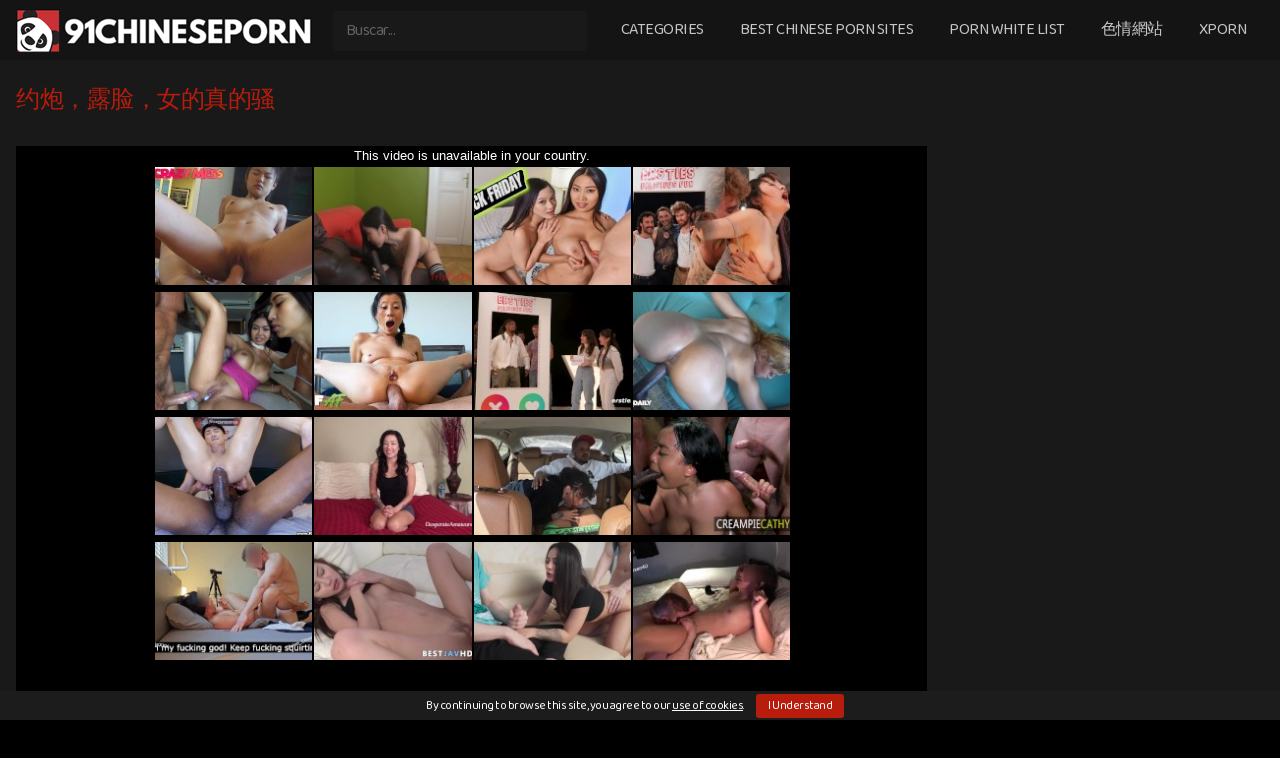

--- FILE ---
content_type: text/html; charset=UTF-8
request_url: https://www.91chineseporn.com/%E7%BA%A6%E7%82%AE%EF%BC%8C%E9%9C%B2%E8%84%B8%EF%BC%8C%E5%A5%B3%E7%9A%84%E7%9C%9F%E7%9A%84%E9%AA%9A/
body_size: 16996
content:
<!DOCTYPE html>


<html lang="en-US">
<head>
<meta charset="UTF-8">
<meta content='width=device-width, initial-scale=1.0, maximum-scale=1.0, user-scalable=0' name='viewport' />
<meta name="RATING" content="RTA-5042-1996-1400-1577-RTA" />
<script type="text/javascript" src="//s7.addthis.com/js/300/addthis_widget.js#pubid=ra-54081f85531b8dea"></script>
<link rel="profile" href="https://gmpg.org/xfn/11">
<link rel="preconnect" href="https://fonts.googleapis.com">
<link rel="preconnect" href="https://fonts.gstatic.com" crossorigin>
<link href="https://fonts.googleapis.com/css2?family=Baloo+2&display=swap" rel="stylesheet">
<link rel="icon" href="https://www.91chineseporn.com/ootoptaj/2019/03/JJUIJ.png">


<meta property="fb:app_id" 			   content="966242223397117" />
<meta property="og:url"                content="https://www.91chineseporn.com/%e7%ba%a6%e7%82%ae%ef%bc%8c%e9%9c%b2%e8%84%b8%ef%bc%8c%e5%a5%b3%e7%9a%84%e7%9c%9f%e7%9a%84%e9%aa%9a/" />
<meta property="og:type"               content="article" />
<meta property="og:title"              content="约炮，露脸，女的真的骚" />
<meta property="og:description"        content="约炮，露脸，女的真的骚" />
<meta property="og:image"              content="https://www.91chineseporn.com/ootoptaj/2019/01/2422.jpg" />
<meta property="og:image:width" 	   content="200" />
<meta property="og:image:height" 	   content="200" />


<meta name="twitter:card" content="summary">

<meta name="twitter:title" content="约炮，露脸，女的真的骚">
<meta name="twitter:description" content="约炮，露脸，女的真的骚">

<meta name="twitter:image" content="https://www.91chineseporn.com/ootoptaj/2019/01/2422.jpg">

<style>
    @import url(https://fonts.googleapis.com/css?family=Open+Sans);
    .site-title a {        
        font-family: Open Sans;
        font-size: 36px;
    }
    .site-branding .logo img {
        max-width: 325px;
        max-height: 120px;
        margin-top: 0px;
        margin-left: 0px;
    }
    a,
    .site-title a i,
    .thumb-block:hover .rating-bar i,
    .categories-list .thumb-block:hover .entry-header .cat-title:before,
    .required,    
    .top-bar i:hover,
    #site-navigation > ul > li:hover > a,
    #site-navigation > ul > li:focus > a,
    #site-navigation > ul > li.current_page_item > a,
    #site-navigation > ul > li.current-menu-item > a,
    #site-navigation ul ul li a:hover,
    #filters .filters-select:after,
    .morelink i,
    .site-branding .header-search input#searchsubmit:hover,
    #filters .filters-select,
    #filters .filters-options span:hover a,
    a.tag-cloud-link:hover,
    .template-actors li a:hover,
    .video-tags a.label:hover,
    a.tag-cloud-link:focus,
    .template-actors li a:focus,
    .video-tags a.label:focus,
    .main-navigation li.my-area i,
    .thumb-block:hover .photos-count i
    .more-videos {
        color: #B71C0C;
    }
    button,
    .button,
    input[type="button"],
    input[type="reset"],
    /*input[type="submit"],*/
    .label
    body #filters .label.secondary.active,
    .label.secondary:hover,    
    .widget_categories ul li a:hover,
    .comment-reply-link,    
    span.post-like a.disabled:hover,
    .sharing-buttons i:hover {
        border-color: #B71C0C!important;
        background-color: #B71C0C!important;
    }
    .rating-bar-meter,
    .vjs-play-progress,
    .bx-wrapper .bx-controls-direction a {
        background-color: #B71C0C!important;
    }
    #video-tabs button.tab-link.active,
    .title-block,
    .widget-title,
    .page-title,
    .page .entry-title,
    .comments-title,
    .comment-reply-title,
    .morelink:hover,
    input[type="text"]:focus,
    input[type="email"]:focus,
    input[type="url"]:focus,
    input[type="password"]:focus,
    input[type="search"]:focus,
    input[type="number"]:focus,
    input[type="tel"]:focus,
    input[type="range"]:focus,
    input[type="date"]:focus,
    input[type="month"]:focus,
    input[type="week"]:focus,
    input[type="time"]:focus,
    input[type="datetime"]:focus,
    input[type="datetime-local"]:focus,
    input[type="color"]:focus,
    textarea:focus,
    .thumb-block:hover .post-thumbnail img,
    .no-thumb:hover,
    a.tag-cloud-link:hover,
    .template-actors li a:hover,
    .video-tags a.label:hover {
        border-color: #B71C0C!important;
    }
    
    .logo-watermark-img {
        max-width: px;
    }

             .logo_maintain_display img {
            -webkit-filter: saturate(0);
	        filter: saturate(0);
        }
    
    .thumb-block .inner-border::after {
        -webkit-box-shadow: inset 0px 0px 0px 0px #B71C0C;
        -moz-box-shadow: inset 0px 0px 0px 0px #B71C0C;
        box-shadow: inset 0px 0px 0px 0px #B71C0C;
    }
    .thumb-block .inner-border:hover::after {
        -webkit-box-shadow: inset 0px 0px 0px 3px #B71C0C;
        -moz-box-shadow: inset 0px 0px 0px 3px #B71C0C;
        box-shadow: inset 0px 0px 0px 3px #B71C0C;
    }

    /* Small desktops ----------- */
    @media only screen  and (min-width : 64.001em) and (max-width : 84em) {
        #main .thumb-block {
            width: 20%!important;
        }
    }

    /* Desktops and laptops ----------- */
    @media only screen  and (min-width : 84.001em) {
        #main .thumb-block {
            width: 20%!important;
        }
    }
    
</style>
<title>约炮，露脸，女的真的骚 &#8211; 91 Chinese Porn</title>
<meta name='robots' content='max-image-preview:large' />
	<style>img:is([sizes="auto" i], [sizes^="auto," i]) { contain-intrinsic-size: 3000px 1500px }</style>
	<link rel='dns-prefetch' href='//secure.gravatar.com' />
<link rel='dns-prefetch' href='//stats.wp.com' />
<link rel='dns-prefetch' href='//fonts.googleapis.com' />
<link rel='dns-prefetch' href='//v0.wordpress.com' />
<link rel="alternate" type="application/rss+xml" title="91 Chinese Porn &raquo; Feed" href="https://www.91chineseporn.com/feed/" />
<link rel="alternate" type="application/rss+xml" title="91 Chinese Porn &raquo; Comments Feed" href="https://www.91chineseporn.com/comments/feed/" />
<link rel="alternate" type="application/rss+xml" title="91 Chinese Porn &raquo; 约炮，露脸，女的真的骚 Comments Feed" href="https://www.91chineseporn.com/%e7%ba%a6%e7%82%ae%ef%bc%8c%e9%9c%b2%e8%84%b8%ef%bc%8c%e5%a5%b3%e7%9a%84%e7%9c%9f%e7%9a%84%e9%aa%9a/feed/" />
<script type="text/javascript">
/* <![CDATA[ */
window._wpemojiSettings = {"baseUrl":"https:\/\/s.w.org\/images\/core\/emoji\/16.0.1\/72x72\/","ext":".png","svgUrl":"https:\/\/s.w.org\/images\/core\/emoji\/16.0.1\/svg\/","svgExt":".svg","source":{"concatemoji":"https:\/\/www.91chineseporn.com\/aglishuh\/js\/wp-emoji-release.min.js?ver=6.8.3"}};
/*! This file is auto-generated */
!function(s,n){var o,i,e;function c(e){try{var t={supportTests:e,timestamp:(new Date).valueOf()};sessionStorage.setItem(o,JSON.stringify(t))}catch(e){}}function p(e,t,n){e.clearRect(0,0,e.canvas.width,e.canvas.height),e.fillText(t,0,0);var t=new Uint32Array(e.getImageData(0,0,e.canvas.width,e.canvas.height).data),a=(e.clearRect(0,0,e.canvas.width,e.canvas.height),e.fillText(n,0,0),new Uint32Array(e.getImageData(0,0,e.canvas.width,e.canvas.height).data));return t.every(function(e,t){return e===a[t]})}function u(e,t){e.clearRect(0,0,e.canvas.width,e.canvas.height),e.fillText(t,0,0);for(var n=e.getImageData(16,16,1,1),a=0;a<n.data.length;a++)if(0!==n.data[a])return!1;return!0}function f(e,t,n,a){switch(t){case"flag":return n(e,"\ud83c\udff3\ufe0f\u200d\u26a7\ufe0f","\ud83c\udff3\ufe0f\u200b\u26a7\ufe0f")?!1:!n(e,"\ud83c\udde8\ud83c\uddf6","\ud83c\udde8\u200b\ud83c\uddf6")&&!n(e,"\ud83c\udff4\udb40\udc67\udb40\udc62\udb40\udc65\udb40\udc6e\udb40\udc67\udb40\udc7f","\ud83c\udff4\u200b\udb40\udc67\u200b\udb40\udc62\u200b\udb40\udc65\u200b\udb40\udc6e\u200b\udb40\udc67\u200b\udb40\udc7f");case"emoji":return!a(e,"\ud83e\udedf")}return!1}function g(e,t,n,a){var r="undefined"!=typeof WorkerGlobalScope&&self instanceof WorkerGlobalScope?new OffscreenCanvas(300,150):s.createElement("canvas"),o=r.getContext("2d",{willReadFrequently:!0}),i=(o.textBaseline="top",o.font="600 32px Arial",{});return e.forEach(function(e){i[e]=t(o,e,n,a)}),i}function t(e){var t=s.createElement("script");t.src=e,t.defer=!0,s.head.appendChild(t)}"undefined"!=typeof Promise&&(o="wpEmojiSettingsSupports",i=["flag","emoji"],n.supports={everything:!0,everythingExceptFlag:!0},e=new Promise(function(e){s.addEventListener("DOMContentLoaded",e,{once:!0})}),new Promise(function(t){var n=function(){try{var e=JSON.parse(sessionStorage.getItem(o));if("object"==typeof e&&"number"==typeof e.timestamp&&(new Date).valueOf()<e.timestamp+604800&&"object"==typeof e.supportTests)return e.supportTests}catch(e){}return null}();if(!n){if("undefined"!=typeof Worker&&"undefined"!=typeof OffscreenCanvas&&"undefined"!=typeof URL&&URL.createObjectURL&&"undefined"!=typeof Blob)try{var e="postMessage("+g.toString()+"("+[JSON.stringify(i),f.toString(),p.toString(),u.toString()].join(",")+"));",a=new Blob([e],{type:"text/javascript"}),r=new Worker(URL.createObjectURL(a),{name:"wpTestEmojiSupports"});return void(r.onmessage=function(e){c(n=e.data),r.terminate(),t(n)})}catch(e){}c(n=g(i,f,p,u))}t(n)}).then(function(e){for(var t in e)n.supports[t]=e[t],n.supports.everything=n.supports.everything&&n.supports[t],"flag"!==t&&(n.supports.everythingExceptFlag=n.supports.everythingExceptFlag&&n.supports[t]);n.supports.everythingExceptFlag=n.supports.everythingExceptFlag&&!n.supports.flag,n.DOMReady=!1,n.readyCallback=function(){n.DOMReady=!0}}).then(function(){return e}).then(function(){var e;n.supports.everything||(n.readyCallback(),(e=n.source||{}).concatemoji?t(e.concatemoji):e.wpemoji&&e.twemoji&&(t(e.twemoji),t(e.wpemoji)))}))}((window,document),window._wpemojiSettings);
/* ]]> */
</script>
<style id='wp-emoji-styles-inline-css' type='text/css'>
	img.wp-smiley, img.emoji {
		display: inline !important;
		border: none !important;
		box-shadow: none !important;
		height: 1em !important;
		width: 1em !important;
		margin: 0 0.07em !important;
		vertical-align: -0.1em !important;
		background: none !important;
		padding: 0 !important;
	}
</style>
<link rel='stylesheet' id='wp-block-library-css' href='https://www.91chineseporn.com/aglishuh/css/dist/block-library/style.min.css?ver=6.8.3' type='text/css' media='all' />
<style id='classic-theme-styles-inline-css' type='text/css'>
/*! This file is auto-generated */
.wp-block-button__link{color:#fff;background-color:#32373c;border-radius:9999px;box-shadow:none;text-decoration:none;padding:calc(.667em + 2px) calc(1.333em + 2px);font-size:1.125em}.wp-block-file__button{background:#32373c;color:#fff;text-decoration:none}
</style>
<link rel='stylesheet' id='mediaelement-css' href='https://www.91chineseporn.com/aglishuh/js/mediaelement/mediaelementplayer-legacy.min.css?ver=4.2.17' type='text/css' media='all' />
<link rel='stylesheet' id='wp-mediaelement-css' href='https://www.91chineseporn.com/aglishuh/js/mediaelement/wp-mediaelement.min.css?ver=6.8.3' type='text/css' media='all' />
<style id='jetpack-sharing-buttons-style-inline-css' type='text/css'>
.jetpack-sharing-buttons__services-list{display:flex;flex-direction:row;flex-wrap:wrap;gap:0;list-style-type:none;margin:5px;padding:0}.jetpack-sharing-buttons__services-list.has-small-icon-size{font-size:12px}.jetpack-sharing-buttons__services-list.has-normal-icon-size{font-size:16px}.jetpack-sharing-buttons__services-list.has-large-icon-size{font-size:24px}.jetpack-sharing-buttons__services-list.has-huge-icon-size{font-size:36px}@media print{.jetpack-sharing-buttons__services-list{display:none!important}}.editor-styles-wrapper .wp-block-jetpack-sharing-buttons{gap:0;padding-inline-start:0}ul.jetpack-sharing-buttons__services-list.has-background{padding:1.25em 2.375em}
</style>
<style id='global-styles-inline-css' type='text/css'>
:root{--wp--preset--aspect-ratio--square: 1;--wp--preset--aspect-ratio--4-3: 4/3;--wp--preset--aspect-ratio--3-4: 3/4;--wp--preset--aspect-ratio--3-2: 3/2;--wp--preset--aspect-ratio--2-3: 2/3;--wp--preset--aspect-ratio--16-9: 16/9;--wp--preset--aspect-ratio--9-16: 9/16;--wp--preset--color--black: #000000;--wp--preset--color--cyan-bluish-gray: #abb8c3;--wp--preset--color--white: #ffffff;--wp--preset--color--pale-pink: #f78da7;--wp--preset--color--vivid-red: #cf2e2e;--wp--preset--color--luminous-vivid-orange: #ff6900;--wp--preset--color--luminous-vivid-amber: #fcb900;--wp--preset--color--light-green-cyan: #7bdcb5;--wp--preset--color--vivid-green-cyan: #00d084;--wp--preset--color--pale-cyan-blue: #8ed1fc;--wp--preset--color--vivid-cyan-blue: #0693e3;--wp--preset--color--vivid-purple: #9b51e0;--wp--preset--gradient--vivid-cyan-blue-to-vivid-purple: linear-gradient(135deg,rgba(6,147,227,1) 0%,rgb(155,81,224) 100%);--wp--preset--gradient--light-green-cyan-to-vivid-green-cyan: linear-gradient(135deg,rgb(122,220,180) 0%,rgb(0,208,130) 100%);--wp--preset--gradient--luminous-vivid-amber-to-luminous-vivid-orange: linear-gradient(135deg,rgba(252,185,0,1) 0%,rgba(255,105,0,1) 100%);--wp--preset--gradient--luminous-vivid-orange-to-vivid-red: linear-gradient(135deg,rgba(255,105,0,1) 0%,rgb(207,46,46) 100%);--wp--preset--gradient--very-light-gray-to-cyan-bluish-gray: linear-gradient(135deg,rgb(238,238,238) 0%,rgb(169,184,195) 100%);--wp--preset--gradient--cool-to-warm-spectrum: linear-gradient(135deg,rgb(74,234,220) 0%,rgb(151,120,209) 20%,rgb(207,42,186) 40%,rgb(238,44,130) 60%,rgb(251,105,98) 80%,rgb(254,248,76) 100%);--wp--preset--gradient--blush-light-purple: linear-gradient(135deg,rgb(255,206,236) 0%,rgb(152,150,240) 100%);--wp--preset--gradient--blush-bordeaux: linear-gradient(135deg,rgb(254,205,165) 0%,rgb(254,45,45) 50%,rgb(107,0,62) 100%);--wp--preset--gradient--luminous-dusk: linear-gradient(135deg,rgb(255,203,112) 0%,rgb(199,81,192) 50%,rgb(65,88,208) 100%);--wp--preset--gradient--pale-ocean: linear-gradient(135deg,rgb(255,245,203) 0%,rgb(182,227,212) 50%,rgb(51,167,181) 100%);--wp--preset--gradient--electric-grass: linear-gradient(135deg,rgb(202,248,128) 0%,rgb(113,206,126) 100%);--wp--preset--gradient--midnight: linear-gradient(135deg,rgb(2,3,129) 0%,rgb(40,116,252) 100%);--wp--preset--font-size--small: 13px;--wp--preset--font-size--medium: 20px;--wp--preset--font-size--large: 36px;--wp--preset--font-size--x-large: 42px;--wp--preset--spacing--20: 0.44rem;--wp--preset--spacing--30: 0.67rem;--wp--preset--spacing--40: 1rem;--wp--preset--spacing--50: 1.5rem;--wp--preset--spacing--60: 2.25rem;--wp--preset--spacing--70: 3.38rem;--wp--preset--spacing--80: 5.06rem;--wp--preset--shadow--natural: 6px 6px 9px rgba(0, 0, 0, 0.2);--wp--preset--shadow--deep: 12px 12px 50px rgba(0, 0, 0, 0.4);--wp--preset--shadow--sharp: 6px 6px 0px rgba(0, 0, 0, 0.2);--wp--preset--shadow--outlined: 6px 6px 0px -3px rgba(255, 255, 255, 1), 6px 6px rgba(0, 0, 0, 1);--wp--preset--shadow--crisp: 6px 6px 0px rgba(0, 0, 0, 1);}:where(.is-layout-flex){gap: 0.5em;}:where(.is-layout-grid){gap: 0.5em;}body .is-layout-flex{display: flex;}.is-layout-flex{flex-wrap: wrap;align-items: center;}.is-layout-flex > :is(*, div){margin: 0;}body .is-layout-grid{display: grid;}.is-layout-grid > :is(*, div){margin: 0;}:where(.wp-block-columns.is-layout-flex){gap: 2em;}:where(.wp-block-columns.is-layout-grid){gap: 2em;}:where(.wp-block-post-template.is-layout-flex){gap: 1.25em;}:where(.wp-block-post-template.is-layout-grid){gap: 1.25em;}.has-black-color{color: var(--wp--preset--color--black) !important;}.has-cyan-bluish-gray-color{color: var(--wp--preset--color--cyan-bluish-gray) !important;}.has-white-color{color: var(--wp--preset--color--white) !important;}.has-pale-pink-color{color: var(--wp--preset--color--pale-pink) !important;}.has-vivid-red-color{color: var(--wp--preset--color--vivid-red) !important;}.has-luminous-vivid-orange-color{color: var(--wp--preset--color--luminous-vivid-orange) !important;}.has-luminous-vivid-amber-color{color: var(--wp--preset--color--luminous-vivid-amber) !important;}.has-light-green-cyan-color{color: var(--wp--preset--color--light-green-cyan) !important;}.has-vivid-green-cyan-color{color: var(--wp--preset--color--vivid-green-cyan) !important;}.has-pale-cyan-blue-color{color: var(--wp--preset--color--pale-cyan-blue) !important;}.has-vivid-cyan-blue-color{color: var(--wp--preset--color--vivid-cyan-blue) !important;}.has-vivid-purple-color{color: var(--wp--preset--color--vivid-purple) !important;}.has-black-background-color{background-color: var(--wp--preset--color--black) !important;}.has-cyan-bluish-gray-background-color{background-color: var(--wp--preset--color--cyan-bluish-gray) !important;}.has-white-background-color{background-color: var(--wp--preset--color--white) !important;}.has-pale-pink-background-color{background-color: var(--wp--preset--color--pale-pink) !important;}.has-vivid-red-background-color{background-color: var(--wp--preset--color--vivid-red) !important;}.has-luminous-vivid-orange-background-color{background-color: var(--wp--preset--color--luminous-vivid-orange) !important;}.has-luminous-vivid-amber-background-color{background-color: var(--wp--preset--color--luminous-vivid-amber) !important;}.has-light-green-cyan-background-color{background-color: var(--wp--preset--color--light-green-cyan) !important;}.has-vivid-green-cyan-background-color{background-color: var(--wp--preset--color--vivid-green-cyan) !important;}.has-pale-cyan-blue-background-color{background-color: var(--wp--preset--color--pale-cyan-blue) !important;}.has-vivid-cyan-blue-background-color{background-color: var(--wp--preset--color--vivid-cyan-blue) !important;}.has-vivid-purple-background-color{background-color: var(--wp--preset--color--vivid-purple) !important;}.has-black-border-color{border-color: var(--wp--preset--color--black) !important;}.has-cyan-bluish-gray-border-color{border-color: var(--wp--preset--color--cyan-bluish-gray) !important;}.has-white-border-color{border-color: var(--wp--preset--color--white) !important;}.has-pale-pink-border-color{border-color: var(--wp--preset--color--pale-pink) !important;}.has-vivid-red-border-color{border-color: var(--wp--preset--color--vivid-red) !important;}.has-luminous-vivid-orange-border-color{border-color: var(--wp--preset--color--luminous-vivid-orange) !important;}.has-luminous-vivid-amber-border-color{border-color: var(--wp--preset--color--luminous-vivid-amber) !important;}.has-light-green-cyan-border-color{border-color: var(--wp--preset--color--light-green-cyan) !important;}.has-vivid-green-cyan-border-color{border-color: var(--wp--preset--color--vivid-green-cyan) !important;}.has-pale-cyan-blue-border-color{border-color: var(--wp--preset--color--pale-cyan-blue) !important;}.has-vivid-cyan-blue-border-color{border-color: var(--wp--preset--color--vivid-cyan-blue) !important;}.has-vivid-purple-border-color{border-color: var(--wp--preset--color--vivid-purple) !important;}.has-vivid-cyan-blue-to-vivid-purple-gradient-background{background: var(--wp--preset--gradient--vivid-cyan-blue-to-vivid-purple) !important;}.has-light-green-cyan-to-vivid-green-cyan-gradient-background{background: var(--wp--preset--gradient--light-green-cyan-to-vivid-green-cyan) !important;}.has-luminous-vivid-amber-to-luminous-vivid-orange-gradient-background{background: var(--wp--preset--gradient--luminous-vivid-amber-to-luminous-vivid-orange) !important;}.has-luminous-vivid-orange-to-vivid-red-gradient-background{background: var(--wp--preset--gradient--luminous-vivid-orange-to-vivid-red) !important;}.has-very-light-gray-to-cyan-bluish-gray-gradient-background{background: var(--wp--preset--gradient--very-light-gray-to-cyan-bluish-gray) !important;}.has-cool-to-warm-spectrum-gradient-background{background: var(--wp--preset--gradient--cool-to-warm-spectrum) !important;}.has-blush-light-purple-gradient-background{background: var(--wp--preset--gradient--blush-light-purple) !important;}.has-blush-bordeaux-gradient-background{background: var(--wp--preset--gradient--blush-bordeaux) !important;}.has-luminous-dusk-gradient-background{background: var(--wp--preset--gradient--luminous-dusk) !important;}.has-pale-ocean-gradient-background{background: var(--wp--preset--gradient--pale-ocean) !important;}.has-electric-grass-gradient-background{background: var(--wp--preset--gradient--electric-grass) !important;}.has-midnight-gradient-background{background: var(--wp--preset--gradient--midnight) !important;}.has-small-font-size{font-size: var(--wp--preset--font-size--small) !important;}.has-medium-font-size{font-size: var(--wp--preset--font-size--medium) !important;}.has-large-font-size{font-size: var(--wp--preset--font-size--large) !important;}.has-x-large-font-size{font-size: var(--wp--preset--font-size--x-large) !important;}
:where(.wp-block-post-template.is-layout-flex){gap: 1.25em;}:where(.wp-block-post-template.is-layout-grid){gap: 1.25em;}
:where(.wp-block-columns.is-layout-flex){gap: 2em;}:where(.wp-block-columns.is-layout-grid){gap: 2em;}
:root :where(.wp-block-pullquote){font-size: 1.5em;line-height: 1.6;}
</style>
<link rel='stylesheet' id='cookie-bar-css-css' href='https://www.91chineseporn.com/oxylavoa/cookie-bar/css/cookie-bar.css?ver=6.8.3' type='text/css' media='all' />
<link rel='stylesheet' id='tubeace-style-css' href='https://www.91chineseporn.com/oxylavoa/tubeace/tubeace-css.php?ver=6.8.3' type='text/css' media='all' />
<link rel='stylesheet' id='wpst-font-awesome-css' href='https://www.91chineseporn.com/uthujush/assets/stylesheets/font-awesome/css/font-awesome.min.css?ver=4.7.0' type='text/css' media='all' />
<link rel='stylesheet' id='wpst-fluidplayer-style-css' href='https://www.91chineseporn.com/uthujush/assets/stylesheets/fluidplayer/fluidplayer.min.css?ver=1.0.1' type='text/css' media='all' />
<link rel='stylesheet' id='wpst-style-css' href='https://www.91chineseporn.com/uthujush/style.css?ver=1.1.8' type='text/css' media='all' />
<style id='akismet-widget-style-inline-css' type='text/css'>
			.a-stats {
				--akismet-color-mid-green: #357b49;
				--akismet-color-white: #fff;
				--akismet-color-light-grey: #f6f7f7;
				max-width: 350px;
				width: auto;
			}
			.a-stats * {
				all: unset;
				box-sizing: border-box;
			}
			.a-stats strong {
				font-weight: 600;
			}
			.a-stats a.a-stats__link,
			.a-stats a.a-stats__link:visited,
			.a-stats a.a-stats__link:active {
				background: var(--akismet-color-mid-green);
				border: none;
				box-shadow: none;
				border-radius: 8px;
				color: var(--akismet-color-white);
				cursor: pointer;
				display: block;
				font-family: -apple-system, BlinkMacSystemFont, 'Segoe UI', 'Roboto', 'Oxygen-Sans', 'Ubuntu', 'Cantarell', 'Helvetica Neue', sans-serif;
				font-weight: 500;
				padding: 12px;
				text-align: center;
				text-decoration: none;
				transition: all 0.2s ease;
			}
			/* Extra specificity to deal with TwentyTwentyOne focus style */
			.widget .a-stats a.a-stats__link:focus {
				background: var(--akismet-color-mid-green);
				color: var(--akismet-color-white);
				text-decoration: none;
			}
			.a-stats a.a-stats__link:hover {
				filter: brightness(110%);
				box-shadow: 0 4px 12px rgba(0, 0, 0, 0.06), 0 0 2px rgba(0, 0, 0, 0.16);
			}
			.a-stats .count {
				color: var(--akismet-color-white);
				display: block;
				font-size: 1.5em;
				line-height: 1.4;
				padding: 0 13px;
				white-space: nowrap;
			}
		
</style>
<link rel='stylesheet' id='fredericka-the-great-css' href='https://fonts.googleapis.com/css2?family=Fredericka+the+Great%3Aital%2Cwght%400%2C300%3B0%2C400%3B0%2C500%3B0%2C600%3B0%2C700%3B1%2C300%3B1%2C400%3B1%2C500%3B1%2C600%3B1%2C700&#038;display=swap&#038;ver=6.8.3' type='text/css' media='all' />
<script type="text/javascript" src="https://www.91chineseporn.com/aglishuh/js/jquery/jquery.min.js?ver=3.7.1" id="jquery-core-js"></script>
<script type="text/javascript" src="https://www.91chineseporn.com/aglishuh/js/jquery/jquery-migrate.min.js?ver=3.4.1" id="jquery-migrate-js"></script>
<script type="text/javascript" src="https://www.91chineseporn.com/oxylavoa/cookie-bar/js/cookie-bar.js?ver=1769533158" id="cookie-bar-js-js"></script>
<script type="text/javascript" src="https://www.91chineseporn.com/oxylavoa/tubeace/js/thumbs.js?ver=6.8.3" id="thumbs-script-js"></script>
<script type="text/javascript" src="https://www.91chineseporn.com/oxylavoa/waspthemes-yellow-pencil/public/js/animation-events.js?wypver=7.6.1&amp;ver=6.8.3" id="yellow-pencil-library-js"></script>
<link rel="https://api.w.org/" href="https://www.91chineseporn.com/wp-json/" /><link rel="alternate" title="JSON" type="application/json" href="https://www.91chineseporn.com/wp-json/wp/v2/posts/2422" /><link rel="EditURI" type="application/rsd+xml" title="RSD" href="https://www.91chineseporn.com/xmlrpc.php?rsd" />
<link rel="canonical" href="https://www.91chineseporn.com/%e7%ba%a6%e7%82%ae%ef%bc%8c%e9%9c%b2%e8%84%b8%ef%bc%8c%e5%a5%b3%e7%9a%84%e7%9c%9f%e7%9a%84%e9%aa%9a/" />
<link rel='shortlink' href='https://wp.me/paFpWS-D4' />
<link rel="alternate" title="oEmbed (JSON)" type="application/json+oembed" href="https://www.91chineseporn.com/wp-json/oembed/1.0/embed?url=https%3A%2F%2Fwww.91chineseporn.com%2F%25e7%25ba%25a6%25e7%2582%25ae%25ef%25bc%258c%25e9%259c%25b2%25e8%2584%25b8%25ef%25bc%258c%25e5%25a5%25b3%25e7%259a%2584%25e7%259c%259f%25e7%259a%2584%25e9%25aa%259a%2F" />
<link rel="alternate" title="oEmbed (XML)" type="text/xml+oembed" href="https://www.91chineseporn.com/wp-json/oembed/1.0/embed?url=https%3A%2F%2Fwww.91chineseporn.com%2F%25e7%25ba%25a6%25e7%2582%25ae%25ef%25bc%258c%25e9%259c%25b2%25e8%2584%25b8%25ef%25bc%258c%25e5%25a5%25b3%25e7%259a%2584%25e7%259c%259f%25e7%259a%2584%25e9%25aa%259a%2F&#038;format=xml" />
	<style>img#wpstats{display:none}</style>
		<link rel="pingback" href="https://www.91chineseporn.com/xmlrpc.php">
<meta property="og:type" content="article" />
<meta property="og:title" content="约炮，露脸，女的真的骚" />
<meta property="og:url" content="https://www.91chineseporn.com/%e7%ba%a6%e7%82%ae%ef%bc%8c%e9%9c%b2%e8%84%b8%ef%bc%8c%e5%a5%b3%e7%9a%84%e7%9c%9f%e7%9a%84%e9%aa%9a/" />
<meta property="og:description" content="Visit the post for more." />
<meta property="article:published_time" content="2019-01-29T14:19:02+00:00" />
<meta property="article:modified_time" content="2019-01-29T14:19:02+00:00" />
<meta property="og:site_name" content="91 Chinese Porn" />
<meta property="og:image" content="https://s0.wp.com/i/blank.jpg" />
<meta property="og:image:alt" content="" />
<meta property="og:locale" content="en_US" />
<meta name="twitter:text:title" content="约炮，露脸，女的真的骚" />
<meta name="twitter:image" content="https://www.91chineseporn.com/ootoptaj/2019/01/2422.jpg?w=640" />
<meta name="twitter:card" content="summary_large_image" />
<meta name="twitter:description" content="Visit the post for more." />
		<style type="text/css" id="wp-custom-css">
			.ocultar-en-escritorio {
            max-height: 0px;
            font-size: 0;
            display: none !important;
}
@media only screen and (max-width: 640px) {
.ocultar-en-escritorio {
            display: inline !important;
            width : auto !important;
            max-height: inherit !important;
            overflow : visible !important;
            float : none !important;
}
body .ocultar-en-movil {
            display:none!important;
}
@media only screen and (max-width: 479px) {
.ocultar-en-escritorio {
            display: inline !important;
            width : auto !important;
            max-height: inherit !important;
            overflow : visible !important;
            float : none !important;
}
body .ocultar-en-movil {
            display:none!important;
}
		</style>
		<style id="yellow-pencil">  /*  	The following CSS codes are created by the YellowPencil plugin.  	https://yellowpencil.waspthemes.com/  */  #main .hentry .sidebar-ads{position:relative;top:0px;}.desc .flex-video .ctpl-video #fluid_video_wrapper_ctpl-video-011 video{height:710px !important;}.logo .site-title a{font-weight:300;font-family:'Fredericka the Great', display;color:#b71c0c;text-transform:uppercase;position:relative;font-size:35px;top:2px;}#masthead{border-width:0px;background-color:#141414;}#site-navigation .menu a{font-weight:500;}#s{border-width:0px;background-color:#191919;color:#636363;position:relative;top:1px;}.pagination ul .inactive{background-color:#ffffff;border-width:0px;color:#b71c0c;}.pagination ul a{border-width:0px !important;color:#ffffff !important;background-color:#0c0c0c !important;}#fluid_video_wrapper_ctpl-video-111 video{height:723px !important;}.video-player-area .video-infos .video-infos-left{color:#6d214f;}.video-tags .tags-list a{border-width:0px;background-color:#0c0c0c;color:#eab543;border-top-right-radius:5px;border-top-left-radius:5px;border-bottom-right-radius:5px;border-bottom-left-radius:5px;}#colophon .site-info a{color:#ffffff;}#colophon{border-width:0px;background-color:#0c0c0c;}#page .breadcrumbs-area{background-color:#0c0c0c;border-width:0px;}.video-infos .video-infos-left .video-views{color:#d6d6d6;}.video-infos .video-infos-left .likes{color:#e8e8e8;}.video-infos .video-infos-left .separator{color:#cecece;}#breadcrumbs .item-current strong{color:#9e9e9e;}body{background-color:#000000;}#video-rate .post-like a{border-width:0px;background-color:#0c0c0c !important;}.video-infos-right .video-share .button{border-width:0px;color:#fcfcfc !important;background-color:#0c0c0c !important;}#main .hentry .likes span{color:#ffffff !important;}#main .hentry .video-views span{color:#f4f4f4 !important;}#primary #main a .views{color:#f4f4f4 !important;}#primary #main a .duration{color:#ffffff !important;}.description .video_description description{color:#a0a0a0;}#main h1.widget-title{color:#c6c6c6;}#main .notfound-videos h2{color:#b7b7b7;}#main p{color:#878787;}#main .search-form input[type=submit]{background-color:#1e1e1e;border-width:4px;border-color:transparent;color:#f7f7f7;}.search-form label input[type=search]{background-color:#1c1c1c;border-width:0px;}#content{color:#a8a8a8;margin-top:20px;}#colophon .ocultar-en-movil .site-info{color:#bababa;}#main .entry-header h1{position:relative;top:7px;color:#b71c0c;}#main .post-thumbnail header{background-color:#0c0c0c;text-transform:capitalize;}#more{color:#ffffff !important;-webkit-filter:brightness(8.63);filter:brightness(8.63);}#more i{color:#ffffff;}#breadcrumbs .separator-home i{color:#eab543;}.under-video-block .show-more-related a{background-color:#0c0c0c !important;border-color:#191919 !important;border-width:0px;}#main #video-rate span{color:#ffffff !important;}#main a{background-color:#0c0c0c;border-width:0px;border-top-right-radius:5px;border-top-left-radius:5px;border-bottom-right-radius:5px;border-bottom-left-radius:5px;color:#b71c0c;}.menu ul a{color:#b71c0c;}#main .videos-list article{background-color:#0c0c0c;position:relative;margin-bottom:2px;margin-top:8px;top:-18px;}#filters .filters-select{color:#b71c0c;}#main .hentry h2{color:#b71c0c;}#main .page-header h1{color:#d6d6d6;display:none;}#tracking-url{background-color:#0c0c0c !important;color:#ffffff !important;}.pagination ul .current{color:#b71c0c;}#menu-footer .menu-item a{color:#b71c0c !important;background-color:#0c0c0c;border-top-left-radius:4px;border-top-right-radius:4px;border-bottom-right-radius:4px;border-bottom-left-radius:4px;min-width:0px;padding-left:5px;text-transform:capitalize;padding-right:5px;padding-top:1px;padding-bottom:1px;font-size:16px;border-width:4px;border-color:#0c0c0c;word-spacing:-0.7px;text-indent:27px;-webkit-box-sizing:border-box;box-sizing:border-box;-webkit-animation-fill-mode:both;animation-fill-mode:both;}#main div article{background-color:#0c0c0c;}.sub-menu .menu-item a{background-color:#0c0c0c;border-width:0px;margin-left:-3px;margin-right:-3px;margin-bottom:-3px;}#main article{background-color:#0c0c0c;}#menu-top .menu-item a{text-transform:uppercase;}.filters-options span a{margin-left:-4px;margin-right:-4px;margin-top:-4px;margin-bottom:-4px;}#menu-footer{position:relative;top:-34px;}.video-infos-right .video-share .sharing-buttons{background-color:#0c0c0c;border-width:0px;}#menu-top .menu-item ul{background-color:#0c0c0c;list-style-position:inside;margin-left:-2px;margin-right:-2px;border-width:0px;height:67px;}#menu-footer .menu-item a.yp_onscreen{-webkit-animation-duration:1s;animation-duration:1s;-webkit-animation-delay:0s;animation-delay:0s;}#fluid_video_wrapper_ctpl-video-211 video{height:703px !important;}#page{background-color:#191919;}#searchsubmit{color:#b71c0c !important;}#main .hentry > header{background-color:#191919;}#main .hentry .under-video-block{background-color:#191919;}#main > article{background-color:#191919;}#main .hentry .entry-content{background-color:#191919;}#colophon .menu a{color:#ffffff !important;font-weight:500;text-transform:uppercase;}#main .pagination ul{margin-top:-21px;}.videos-list a header{height:56px;}.dasdew ul li{-webkit-filter: brightness(0.55);filter: brightness(0.55);}.static-page__title ul li{-webkit-filter: brightness(0.55);filter: brightness(0.55);}#colophon ul{position:relative;top:-5px;}#content #primary #main .videos-list .hentry a .entry-header span{color:#c4c4c4 !important;}#page #masthead .site-branding #site-navigation #menu-top .menu-item a{color:#c6c6c6 !important;}@media (max-width:1406px){.desc .flex-video .ctpl-video #fluid_video_wrapper_ctpl-video-011 video{height:673px !important;}}@media (max-width:1382px){#fluid_video_wrapper_ctpl-video-211 video{height:681px !important;}}@media (max-width:1355px){#fluid_video_wrapper_ctpl-video-211 video{height:646px !important;}}@media (max-width:1344px){.desc .flex-video .ctpl-video #fluid_video_wrapper_ctpl-video-011 video{height:617px !important;}}@media (max-width:1301px){#fluid_video_wrapper_ctpl-video-211 video{height:593px !important;}}@media (max-width:1288px){.desc .flex-video .ctpl-video #fluid_video_wrapper_ctpl-video-011 video{height:592px !important;}}@media (max-width:1249px){#fluid_video_wrapper_ctpl-video-211 video{height:569px !important;}}@media (max-width:1231px){.desc .flex-video .ctpl-video #fluid_video_wrapper_ctpl-video-011 video{height:537px !important;}}@media (max-width:1186px){#fluid_video_wrapper_ctpl-video-211 video{height:540px !important;}}@media (max-width:1135px){#fluid_video_wrapper_ctpl-video-211 video{height:518px !important;}}@media (max-width:1113px){.desc .flex-video .ctpl-video #fluid_video_wrapper_ctpl-video-011 video{height:509px !important;}}@media (max-width:1093px){#fluid_video_wrapper_ctpl-video-211 video{height:507px !important;}}@media (max-width:1068px){.desc .flex-video .ctpl-video #fluid_video_wrapper_ctpl-video-011 video{height:483px !important;}}@media (max-width:1047px){#fluid_video_wrapper_ctpl-video-211 video{height:476px !important;}}@media (max-width:1024px){#fluid_video_wrapper_ctpl-video-111 video{height:648px !important;}.menu .menu-item a{background-color:#0c0c0c;}#menu-top .menu-item a{margin-top:-1px;}.logo .site-title a{font-size:29px;position:relative;top:-4px;}#menu-top .menu-item span{border-width:0px;background-color:#0c0c0c !important;}#menu-top > .menu-item{background-color:#0c0c0c;}.sub-menu .menu-item a{background-color:#0c0c0c !important;border-width:0px;margin-left:0px;margin-right:0px;}#site-navigation .button-nav{top:8px;-webkit-filter:brightness(10);filter:brightness(10);}#masthead .site-branding{margin-top:-19px;}}@media (max-width:1023px){#site-navigation .button-nav{-webkit-filter:brightness(6.42);filter:brightness(6.42);top:6px;-webkit-box-shadow:none;box-shadow:none;}}@media (max-width:1021px){#site-navigation .button-nav{top:8px;}}@media (max-width:972px){#fluid_video_wrapper_ctpl-video-111 video{height:615px !important;}}@media (max-width:962px){#site-navigation .button-nav{top:8px;}}@media (max-width:952px){#fluid_video_wrapper_ctpl-video-111 video{height:590px !important;}}@media (max-width:905px){#fluid_video_wrapper_ctpl-video-111 video{height:566px !important;}}@media (max-width:865px){#fluid_video_wrapper_ctpl-video-111 video{height:531px !important;}}@media (max-width:829px){#fluid_video_wrapper_ctpl-video-111 video{height:515px !important;}}@media (max-width:782px){#fluid_video_wrapper_ctpl-video-111 video{height:478px !important;}}@media (max-width:747px){#fluid_video_wrapper_ctpl-video-111 video{height:452px !important;}}@media (max-width:744px){#fluid_video_wrapper_ctpl-video-211 video{height:455px !important;}}@media (max-width:742px){.desc .flex-video .ctpl-video #fluid_video_wrapper_ctpl-video-011 video{height:457px !important;}}@media (max-width:712px){.desc .flex-video .ctpl-video #fluid_video_wrapper_ctpl-video-011 video{height:436px !important;}}@media (max-width:704px){#fluid_video_wrapper_ctpl-video-111 video{height:426px !important;}}@media (max-width:678px){#fluid_video_wrapper_ctpl-video-211 video{height:419px !important;}.desc .flex-video .ctpl-video #fluid_video_wrapper_ctpl-video-011 video{height:421px !important;}}@media (max-width:673px){.desc .flex-video .ctpl-video #fluid_video_wrapper_ctpl-video-011 video{height:384px !important;}}@media (max-width:656px){#fluid_video_wrapper_ctpl-video-111 video{height:400px !important;}}@media (max-width:647px){#fluid_video_wrapper_ctpl-video-211 video{height:398px !important;}}@media (max-width:633px){#colophon{padding-top:0px;}}@media (max-width:628px){#fluid_video_wrapper_ctpl-video-111 video{height:369px !important;}}@media (max-width:618px){#fluid_video_wrapper_ctpl-video-211 video{height:377px !important;}}@media (max-width:595px){.desc .flex-video .ctpl-video #fluid_video_wrapper_ctpl-video-011 video{height:358px !important;}}@media (max-width:584px){#fluid_video_wrapper_ctpl-video-111 video{height:348px !important;}}@media (max-width:577px){#fluid_video_wrapper_ctpl-video-211 video{height:346px !important;}}@media (max-width:571px){.desc .flex-video .ctpl-video #fluid_video_wrapper_ctpl-video-011 video{height:343px !important;}}@media (max-width:549px){#fluid_video_wrapper_ctpl-video-211 video{height:320px !important;}}@media (max-width:539px){.desc .flex-video .ctpl-video #fluid_video_wrapper_ctpl-video-011 video{height:297px !important;}#fluid_video_wrapper_ctpl-video-011 video{height:297px !important;}}@media (max-width:537px){#fluid_video_wrapper_ctpl-video-111 video{height:322px !important;}}@media (max-width:507px){#fluid_video_wrapper_ctpl-video-111 video{height:296px !important;}}@media (max-width:505px){#colophon .site-info{font-size:10px;}#colophon .site-info a{font-size:13px;}}@media (max-width:502px){#fluid_video_wrapper_ctpl-video-211 video{height:289px !important;}}@media (max-width:480px){.desc .flex-video .ctpl-video #fluid_video_wrapper_ctpl-video-011 video{height:276px !important;}#fluid_video_wrapper_ctpl-video-111 video{height:275px !important;}}@media (max-width:456px){#fluid_video_wrapper_ctpl-video-211 video{height:258px !important;}}@media (max-width:449px){#site-navigation .menu a{background-color:#141414;border-width:0px;}}@media (max-width:441px){#fluid_video_wrapper_ctpl-video-111 video{height:249px !important;}}@media (max-width:433px){.desc .flex-video .ctpl-video #fluid_video_wrapper_ctpl-video-011 video{height:240px !important;}}@media (max-width:419px){#fluid_video_wrapper_ctpl-video-211 video{height:237px !important;}}@media (max-width:410px){#fluid_video_wrapper_ctpl-video-111 video{height:228px !important;}}@media (max-width:388px){.desc .flex-video .ctpl-video #fluid_video_wrapper_ctpl-video-011 video{height:209px !important;}}@media (max-width:385px){.logo a img{height:40px;}}@media (max-width:380px){#fluid_video_wrapper_ctpl-video-211 video{height:216px !important;}}@media (max-width:366px){#fluid_video_wrapper_ctpl-video-111 video{height:213px !important;}}@media (max-width:364px){.logo a img{height:38px;}}@media (max-width:359px){#fluid_video_wrapper_ctpl-video-211 video{height:190px !important;}}@media (max-width:346px){#fluid_video_wrapper_ctpl-video-111 video{height:198px !important;}}@media (max-width:342px){.desc .flex-video .ctpl-video #fluid_video_wrapper_ctpl-video-011 video{height:188px !important;}}@media (max-width:340px){.logo a img{height:36px;}}@media (max-width:320px){#site-navigation .button-nav{top:6px;}.logo a img{height:34px;}#fluid_video_wrapper_ctpl-video-111 video{height:173px !important;}.desc .flex-video .ctpl-video #fluid_video_wrapper_ctpl-video-011 video{height:175px !important;}#site-navigation .menu-opened{top:5px;}}#tracking-url{line-height:2.5em !important;}#main .hentry h2{display:none;}#main .hentry > header{margin-top:-20px;} </style></head> 	 <style> 	/* Cookie bar */#eu-cookie-bar{	font-family:'Baloo 2', display;}/* Cookie acceptwp */#euCookieAcceptWP{	font-family:'Baloo 2', display;	font-weight:500 !important;	} 	/* Heading */#main .hentry h1{	color:#ffffff;}/* Link */.video-tags .tags-list a{	color:#ffffff !important;}/* Button */.under-video-block .show-more-related a{	color:#ffffff !important;	} 	/* Span Tag */.videos-list .post-thumbnail span{	font-family:'Baloo 2', display;	font-weight:500;	} 	#main .hentry .sidebar-ads{position:relative;top:0px;}.desc .flex-video .ctpl-video #fluid_video_wrapper_ctpl-video-011 video{height:710px !important;}.logo .site-title a{font-weight:300;font-family:'Fredericka the Great', display;color:#b71c0c;text-transform:uppercase;position:relative;font-size:35px;top:2px;}#masthead{border-width:0px;background-color:#141414;}#site-navigation .menu a{font-weight:500;}#s{border-width:0px;background-color:#191919;color:#636363;position:relative;top:1px;font-family:'Baloo 2', display;}.pagination ul .inactive{background-color:#ffffff;border-width:0px;color:#b71c0c;}.pagination ul a{border-width:0px !important;color:#eab543;background-color:#0c0c0c !important;font-family:'Baloo 2', display;}#fluid_video_wrapper_ctpl-video-111 video{height:723px !important;}.video-player-area .video-infos .video-infos-left{color:#6d214f;}.video-tags .tags-list a{border-width:0px;background-color:#0c0c0c;color:#eab543;border-top-right-radius:5px;border-top-left-radius:5px;border-bottom-right-radius:5px;border-bottom-left-radius:5px;}#colophon .site-info a{color:#ffffff;}#colophon{border-width:0px;background-color:#0c0c0c;}#page .breadcrumbs-area{background-color:#0c0c0c;border-width:0px;}.video-infos .video-infos-left .video-views{color:#d6d6d6;}.video-infos .video-infos-left .likes{color:#e8e8e8;}.video-infos .video-infos-left .separator{color:#cecece;}#breadcrumbs .item-current strong{color:#9e9e9e;}body{background-color:#000000;}#video-rate .post-like a{border-width:0px;background-color:#0c0c0c !important;}.video-infos-right .video-share .button{border-width:0px;color:#fcfcfc !important;background-color:#0c0c0c !important;}#main .hentry .likes span{color:#ffffff !important;}#main .hentry .video-views span{color:#f4f4f4 !important;}#primary #main a .views{color:#f4f4f4 !important;}#primary #main a .duration{color:#ffffff !important;}.description .video_description description{color:#a0a0a0;}#main h1.widget-title{color:#c6c6c6;}#main .notfound-videos h2{color:#b7b7b7;}#main p{color:#878787;}#main .search-form input[type=submit]{background-color:#1e1e1e;border-width:4px;border-color:transparent;color:#f7f7f7;}.search-form label input[type=search]{background-color:#1c1c1c;border-width:0px;}#content{color:#a8a8a8;}#colophon .ocultar-en-movil .site-info{color:#bababa;}#main .entry-header h1{position:relative;top:7px;color:#b71c0c;}#main .post-thumbnail header{background-color:#0c0c0c;text-transform:capitalize;}#more{color:#ffffff !important;filter:brightness(8.63);}#more i{color:#ffffff;}#breadcrumbs .separator-home i{color:#eab543;}.under-video-block .show-more-related a{background-color:#0c0c0c !important;border-color:#191919 !important;border-width:0px;}#main #video-rate span{color:#ffffff !important;}#main a{background-color:#0c0c0c;border-width:0px;border-top-right-radius:5px;border-top-left-radius:5px;border-bottom-right-radius:5px;border-bottom-left-radius:5px;color:#b71c0c;}.menu ul a{color:#b71c0c;}#content a .entry-header span{color:#b71c0c !important;}#main .videos-list article{background-color:#0c0c0c;position:relative;margin-bottom:2px;margin-top:8px;top:-18px;}#filters .filters-select{color:#b71c0c;}#main .hentry h2{color:#b71c0c;}#page #masthead .menu a{color:#b71c0c !important;}#main .page-header h1{color:#cccccc;font-family:'Baloo 2', display;}#tracking-url{background-color:#0c0c0c !important;color:#ffffff !important;}.pagination ul .current{color:#b71c0c;}#menu-footer .menu-item a{color:#b71c0c !important;background-color:#0c0c0c;border-top-left-radius:4px;border-top-right-radius:4px;border-bottom-right-radius:4px;border-bottom-left-radius:4px;min-width:0px;padding-left:5px;text-transform:capitalize;padding-right:5px;padding-top:1px;padding-bottom:1px;font-size:16px;border-width:4px;border-color:#0c0c0c;word-spacing:-0.7px;text-indent:27px;box-sizing:border-box;-webkit-box-sizing:border-box;animation-fill-mode:both;}#main div article{background-color:#0c0c0c;}.sub-menu .menu-item a{background-color:#0c0c0c;border-width:0px;margin-left:-3px;margin-right:-3px;margin-bottom:-3px;}#main article{background-color:#0c0c0c;}#menu-top .menu-item a{text-transform:uppercase;font-family:'Baloo 2', display;}.filters-options span a{margin-left:-4px;margin-right:-4px;margin-top:-4px;margin-bottom:-4px;}#menu-footer{position:relative;top:-34px;}.video-infos-right .video-share .sharing-buttons{background-color:#0c0c0c;border-width:0px;}#menu-top .menu-item ul{background-color:#0c0c0c;list-style-position:inside;margin-left:-2px;margin-right:-2px;border-width:0px;height:67px;}#menu-footer .menu-item a:yp-onscreen{animation-duration:1s;animation-delay:0s;}#fluid_video_wrapper_ctpl-video-211 video{height:703px !important;}#page{background-color:#191919;transform:translatex(0px) translatey(0px);}#searchsubmit{color:#b71c0c !important;display:none;}#main .hentry > header{background-color:#191919;}#main .hentry .under-video-block{background-color:#191919;}#main > article{background-color:#191919;}#main .hentry .entry-content{background-color:#191919;}#colophon .menu a{color:#ffffff !important;font-weight:500;text-transform:uppercase;font-family:'Baloo 2', display;}#main .pagination ul{margin-top:-21px;}.videos-list a header{height:56px;}#colophon ul{margin-top:36px;}.dasdew ul li{filter: brightness(0.55);}.static-page__title ul li{filter: brightness(0.55);}.videos-list .entry-header span{font-family:'Baloo 2', display;}@media (max-width:1406px){.desc .flex-video .ctpl-video #fluid_video_wrapper_ctpl-video-011 video{height:673px !important;}}@media (max-width:1382px){#fluid_video_wrapper_ctpl-video-211 video{height:681px !important;}}@media (max-width:1355px){#fluid_video_wrapper_ctpl-video-211 video{height:646px !important;}}@media (max-width:1344px){.desc .flex-video .ctpl-video #fluid_video_wrapper_ctpl-video-011 video{height:617px !important;}}@media (max-width:1301px){#fluid_video_wrapper_ctpl-video-211 video{height:593px !important;}}@media (max-width:1288px){.desc .flex-video .ctpl-video #fluid_video_wrapper_ctpl-video-011 video{height:592px !important;}}@media (max-width:1249px){#fluid_video_wrapper_ctpl-video-211 video{height:569px !important;}}@media (max-width:1231px){.desc .flex-video .ctpl-video #fluid_video_wrapper_ctpl-video-011 video{height:537px !important;}}@media (max-width:1186px){#fluid_video_wrapper_ctpl-video-211 video{height:540px !important;}}@media (max-width:1135px){#fluid_video_wrapper_ctpl-video-211 video{height:518px !important;}}@media (max-width:1113px){.desc .flex-video .ctpl-video #fluid_video_wrapper_ctpl-video-011 video{height:509px !important;}}@media (max-width:1093px){#fluid_video_wrapper_ctpl-video-211 video{height:507px !important;}}@media (max-width:1068px){.desc .flex-video .ctpl-video #fluid_video_wrapper_ctpl-video-011 video{height:483px !important;}}@media (max-width:1047px){#fluid_video_wrapper_ctpl-video-211 video{height:476px !important;}}@media (max-width:1024px){#fluid_video_wrapper_ctpl-video-111 video{height:648px !important;}.menu .menu-item a{background-color:#0c0c0c;}#menu-top .menu-item a{margin-top:-1px;}.logo .site-title a{font-size:29px;position:relative;top:-4px;}#menu-top .menu-item span{border-width:0px;background-color:#0c0c0c !important;}#menu-top > .menu-item{background-color:#0c0c0c;}.sub-menu .menu-item a{background-color:#0c0c0c !important;border-width:0px;margin-left:0px;margin-right:0px;}#site-navigation .button-nav{top:8px;filter:brightness(10);}#masthead .site-branding{margin-top:-19px;}}@media (max-width:1023px){#site-navigation .button-nav{filter:brightness(6.42);top:6px;box-shadow:none;}}@media (max-width:1021px){#site-navigation .button-nav{top:8px;}}@media (max-width:972px){#fluid_video_wrapper_ctpl-video-111 video{height:615px !important;}}@media (max-width:962px){#site-navigation .button-nav{top:8px;}}@media (max-width:952px){#fluid_video_wrapper_ctpl-video-111 video{height:590px !important;}}@media (max-width:905px){#fluid_video_wrapper_ctpl-video-111 video{height:566px !important;}}@media (max-width:865px){#fluid_video_wrapper_ctpl-video-111 video{height:531px !important;}}@media (max-width:829px){#fluid_video_wrapper_ctpl-video-111 video{height:515px !important;}}@media (max-width:782px){#fluid_video_wrapper_ctpl-video-111 video{height:478px !important;}}@media (max-width:747px){#fluid_video_wrapper_ctpl-video-111 video{height:452px !important;}}@media (max-width:744px){#fluid_video_wrapper_ctpl-video-211 video{height:455px !important;}}@media (max-width:742px){.desc .flex-video .ctpl-video #fluid_video_wrapper_ctpl-video-011 video{height:457px !important;}}@media (max-width:712px){.desc .flex-video .ctpl-video #fluid_video_wrapper_ctpl-video-011 video{height:436px !important;}}@media (max-width:704px){#fluid_video_wrapper_ctpl-video-111 video{height:426px !important;}}@media (max-width:678px){#fluid_video_wrapper_ctpl-video-211 video{height:419px !important;}.desc .flex-video .ctpl-video #fluid_video_wrapper_ctpl-video-011 video{height:421px !important;}}@media (max-width:673px){.desc .flex-video .ctpl-video #fluid_video_wrapper_ctpl-video-011 video{height:384px !important;}}@media (max-width:656px){#fluid_video_wrapper_ctpl-video-111 video{height:400px !important;}}@media (max-width:647px){#fluid_video_wrapper_ctpl-video-211 video{height:398px !important;}}@media (max-width:633px){#colophon{padding-top:0px;}}@media (max-width:628px){#fluid_video_wrapper_ctpl-video-111 video{height:369px !important;}}@media (max-width:618px){#fluid_video_wrapper_ctpl-video-211 video{height:377px !important;}}@media (max-width:595px){.desc .flex-video .ctpl-video #fluid_video_wrapper_ctpl-video-011 video{height:358px !important;}}@media (max-width:584px){#fluid_video_wrapper_ctpl-video-111 video{height:348px !important;}}@media (max-width:577px){#fluid_video_wrapper_ctpl-video-211 video{height:346px !important;}}@media (max-width:571px){.desc .flex-video .ctpl-video #fluid_video_wrapper_ctpl-video-011 video{height:343px !important;}}@media (max-width:549px){#fluid_video_wrapper_ctpl-video-211 video{height:320px !important;}}@media (max-width:539px){.desc .flex-video .ctpl-video #fluid_video_wrapper_ctpl-video-011 video{height:297px !important;}#fluid_video_wrapper_ctpl-video-011 video{height:297px !important;}}@media (max-width:537px){#fluid_video_wrapper_ctpl-video-111 video{height:322px !important;}}@media (max-width:507px){#fluid_video_wrapper_ctpl-video-111 video{height:296px !important;}}@media (max-width:505px){#colophon .site-info{font-size:10px;}#colophon .site-info a{font-size:13px;}}@media (max-width:502px){#fluid_video_wrapper_ctpl-video-211 video{height:289px !important;}}@media (max-width:480px){.desc .flex-video .ctpl-video #fluid_video_wrapper_ctpl-video-011 video{height:276px !important;}#fluid_video_wrapper_ctpl-video-111 video{height:275px !important;}}@media (max-width:456px){#fluid_video_wrapper_ctpl-video-211 video{height:258px !important;}}@media (max-width:449px){#site-navigation .menu a{background-color:#141414;border-width:0px;}}@media (max-width:441px){#fluid_video_wrapper_ctpl-video-111 video{height:249px !important;}}@media (max-width:433px){.desc .flex-video .ctpl-video #fluid_video_wrapper_ctpl-video-011 video{height:240px !important;}}@media (max-width:419px){#fluid_video_wrapper_ctpl-video-211 video{height:237px !important;}}@media (max-width:410px){#fluid_video_wrapper_ctpl-video-111 video{height:228px !important;}}@media (max-width:388px){.desc .flex-video .ctpl-video #fluid_video_wrapper_ctpl-video-011 video{height:209px !important;}}@media (max-width:385px){.logo a img{height:40px;}}@media (max-width:380px){#fluid_video_wrapper_ctpl-video-211 video{height:216px !important;}}@media (max-width:366px){#fluid_video_wrapper_ctpl-video-111 video{height:213px !important;}}@media (max-width:364px){.logo a img{height:38px;}}@media (max-width:359px){#fluid_video_wrapper_ctpl-video-211 video{height:190px !important;}}@media (max-width:346px){#fluid_video_wrapper_ctpl-video-111 video{height:198px !important;}}@media (max-width:342px){.desc .flex-video .ctpl-video #fluid_video_wrapper_ctpl-video-011 video{height:188px !important;}}@media (max-width:340px){.logo a img{height:36px;}}@media (max-width:320px){#site-navigation .button-nav{top:6px;}.logo a img{height:34px;}#fluid_video_wrapper_ctpl-video-111 video{height:173px !important;}.desc .flex-video .ctpl-video #fluid_video_wrapper_ctpl-video-011 video{height:175px !important;}#site-navigation .menu-opened{top:5px;}}	 #main .hentry .sidebar-ads{position:relative;top:0px;}.desc .flex-video .ctpl-video #fluid_video_wrapper_ctpl-video-011 video{height:710px !important;}.logo .site-title a{font-weight:300;font-family:'Fredericka the Great', display;color:#b71c0c;text-transform:uppercase;position:relative;font-size:35px;top:2px;}#masthead{border-width:0px;background-color:#141414;}#site-navigation .menu a{font-weight:500;}#s{border-width:0px;background-color:#191919;color:#636363;position:relative;top:1px;}.pagination ul .inactive{background-color:#ffffff;border-width:0px;color:#b71c0c;}.pagination ul a{border-width:0px !important;color:#eab543;background-color:#0c0c0c !important;}#fluid_video_wrapper_ctpl-video-111 video{height:723px !important;}.video-player-area .video-infos .video-infos-left{color:#6d214f;}.video-tags .tags-list a{border-width:0px;background-color:#0c0c0c;color:#eab543;border-top-right-radius:5px;border-top-left-radius:5px;border-bottom-right-radius:5px;border-bottom-left-radius:5px;font-family:'Baloo 2', display;}#colophon .site-info a{color:#ffffff;}#colophon{border-width:0px;background-color:#0c0c0c;}#page .breadcrumbs-area{background-color:#0c0c0c;border-width:0px;}.video-infos .video-infos-left .video-views{color:#d6d6d6;}.video-infos .video-infos-left .likes{color:#e8e8e8;}.video-infos .video-infos-left .separator{color:#cecece;}#breadcrumbs .item-current strong{color:#9e9e9e;}body{background-color:#000000;}#video-rate .post-like a{border-width:0px;background-color:#0c0c0c !important;}.video-infos-right .video-share .button{border-width:0px;color:#fcfcfc !important;background-color:#0c0c0c !important;font-family:'Baloo 2', display;}#main .hentry .likes span{color:#ffffff !important;}#main .hentry .video-views span{color:#f4f4f4 !important;}#primary #main a .views{color:#f4f4f4 !important;}#primary #main a .duration{color:#ffffff !important;}.description .video_description description{color:#a0a0a0;}#main h1.widget-title{color:#c6c6c6;}#main .notfound-videos h2{color:#b7b7b7;}#main p{color:#878787;}#main .search-form input[type=submit]{background-color:#1e1e1e;border-width:4px;border-color:transparent;color:#f7f7f7;}.search-form label input[type=search]{background-color:#1c1c1c;border-width:0px;}#content{color:#a8a8a8;}#colophon .ocultar-en-movil .site-info{color:#bababa;}#main .entry-header h1{position:relative;top:7px;color:#b71c0c;}#main .post-thumbnail header{background-color:#0c0c0c;text-transform:capitalize;}#more{color:#ffffff !important;filter:brightness(8.63);}#more i{color:#ffffff;}#breadcrumbs .separator-home i{color:#eab543;}.under-video-block .show-more-related a{background-color:#0c0c0c !important;border-color:#191919 !important;border-width:0px;font-family:'Baloo 2', display;}#main #video-rate span{color:#ffffff !important;}#main a{background-color:#0c0c0c;border-width:0px;border-top-right-radius:5px;border-top-left-radius:5px;border-bottom-right-radius:5px;border-bottom-left-radius:5px;color:#b71c0c;}.menu ul a{color:#b71c0c;}#content a .entry-header span{color:#b71c0c !important;}#main .videos-list article{background-color:#0c0c0c;position:relative;margin-bottom:2px;margin-top:8px;top:-18px;}#filters .filters-select{color:#b71c0c;}#main .hentry h2{color:#b71c0c;}#page #masthead .menu a{color:#b71c0c !important;}#main .page-header h1{color:#b71c0c;}#tracking-url{background-color:#0c0c0c !important;color:#ffffff !important;font-family:'Baloo 2', display;}.pagination ul .current{color:#b71c0c;}#menu-footer .menu-item a{color:#b71c0c !important;background-color:#0c0c0c;border-top-left-radius:4px;border-top-right-radius:4px;border-bottom-right-radius:4px;border-bottom-left-radius:4px;min-width:0px;padding-left:5px;text-transform:capitalize;padding-right:5px;padding-top:1px;padding-bottom:1px;font-size:16px;border-width:4px;border-color:#0c0c0c;word-spacing:-0.7px;text-indent:27px;box-sizing:border-box;-webkit-box-sizing:border-box;animation-fill-mode:both;}#main div article{background-color:#0c0c0c;}.sub-menu .menu-item a{background-color:#0c0c0c;border-width:0px;margin-left:-3px;margin-right:-3px;margin-bottom:-3px;}#main article{background-color:#0c0c0c;}#menu-top .menu-item a{text-transform:uppercase;}.filters-options span a{margin-left:-4px;margin-right:-4px;margin-top:-4px;margin-bottom:-4px;}#menu-footer{position:relative;top:-34px;}.video-infos-right .video-share .sharing-buttons{background-color:#0c0c0c;border-width:0px;}#menu-top .menu-item ul{background-color:#0c0c0c;list-style-position:inside;margin-left:-2px;margin-right:-2px;border-width:0px;height:67px;}#menu-footer .menu-item a:yp-onscreen{animation-duration:1s;animation-delay:0s;}#fluid_video_wrapper_ctpl-video-211 video{height:703px !important;}#page{background-color:#191919;}#searchsubmit{color:#b71c0c !important;}#main .hentry > header{background-color:#191919;}#main .hentry .under-video-block{background-color:#191919;}#main > article{background-color:#191919;}#main .hentry .entry-content{background-color:#191919;}#colophon .menu a{color:#ffffff !important;font-weight:500;text-transform:uppercase;}#main .pagination ul{margin-top:-21px;}.videos-list a header{height:56px;}#colophon ul{margin-top:36px;}.dasdew ul li{filter: brightness(0.55);}.static-page__title ul li{filter: brightness(0.55);}#main .hentry h1{font-family:'Baloo 2', display;}@media (max-width:1406px){.desc .flex-video .ctpl-video #fluid_video_wrapper_ctpl-video-011 video{height:673px !important;}}@media (max-width:1382px){#fluid_video_wrapper_ctpl-video-211 video{height:681px !important;}}@media (max-width:1355px){#fluid_video_wrapper_ctpl-video-211 video{height:646px !important;}}@media (max-width:1344px){.desc .flex-video .ctpl-video #fluid_video_wrapper_ctpl-video-011 video{height:617px !important;}}@media (max-width:1301px){#fluid_video_wrapper_ctpl-video-211 video{height:593px !important;}}@media (max-width:1288px){.desc .flex-video .ctpl-video #fluid_video_wrapper_ctpl-video-011 video{height:592px !important;}}@media (max-width:1249px){#fluid_video_wrapper_ctpl-video-211 video{height:569px !important;}}@media (max-width:1231px){.desc .flex-video .ctpl-video #fluid_video_wrapper_ctpl-video-011 video{height:537px !important;}}@media (max-width:1186px){#fluid_video_wrapper_ctpl-video-211 video{height:540px !important;}}@media (max-width:1135px){#fluid_video_wrapper_ctpl-video-211 video{height:518px !important;}}@media (max-width:1113px){.desc .flex-video .ctpl-video #fluid_video_wrapper_ctpl-video-011 video{height:509px !important;}}@media (max-width:1093px){#fluid_video_wrapper_ctpl-video-211 video{height:507px !important;}}@media (max-width:1068px){.desc .flex-video .ctpl-video #fluid_video_wrapper_ctpl-video-011 video{height:483px !important;}}@media (max-width:1047px){#fluid_video_wrapper_ctpl-video-211 video{height:476px !important;}}@media (max-width:1024px){#fluid_video_wrapper_ctpl-video-111 video{height:648px !important;}.menu .menu-item a{background-color:#0c0c0c;}#menu-top .menu-item a{margin-top:-1px;}.logo .site-title a{font-size:29px;position:relative;top:-4px;}#menu-top .menu-item span{border-width:0px;background-color:#0c0c0c !important;}#menu-top > .menu-item{background-color:#0c0c0c;}.sub-menu .menu-item a{background-color:#0c0c0c !important;border-width:0px;margin-left:0px;margin-right:0px;}#site-navigation .button-nav{top:8px;filter:brightness(10);}#masthead .site-branding{margin-top:-19px;}}@media (max-width:1023px){#site-navigation .button-nav{filter:brightness(6.42);top:6px;box-shadow:none;}}@media (max-width:1021px){#site-navigation .button-nav{top:8px;}}@media (max-width:972px){#fluid_video_wrapper_ctpl-video-111 video{height:615px !important;}}@media (max-width:962px){#site-navigation .button-nav{top:8px;}}@media (max-width:952px){#fluid_video_wrapper_ctpl-video-111 video{height:590px !important;}}@media (max-width:905px){#fluid_video_wrapper_ctpl-video-111 video{height:566px !important;}}@media (max-width:865px){#fluid_video_wrapper_ctpl-video-111 video{height:531px !important;}}@media (max-width:829px){#fluid_video_wrapper_ctpl-video-111 video{height:515px !important;}}@media (max-width:782px){#fluid_video_wrapper_ctpl-video-111 video{height:478px !important;}}@media (max-width:747px){#fluid_video_wrapper_ctpl-video-111 video{height:452px !important;}}@media (max-width:744px){#fluid_video_wrapper_ctpl-video-211 video{height:455px !important;}}@media (max-width:742px){.desc .flex-video .ctpl-video #fluid_video_wrapper_ctpl-video-011 video{height:457px !important;}}@media (max-width:712px){.desc .flex-video .ctpl-video #fluid_video_wrapper_ctpl-video-011 video{height:436px !important;}}@media (max-width:704px){#fluid_video_wrapper_ctpl-video-111 video{height:426px !important;}}@media (max-width:678px){#fluid_video_wrapper_ctpl-video-211 video{height:419px !important;}.desc .flex-video .ctpl-video #fluid_video_wrapper_ctpl-video-011 video{height:421px !important;}}@media (max-width:673px){.desc .flex-video .ctpl-video #fluid_video_wrapper_ctpl-video-011 video{height:384px !important;}}@media (max-width:656px){#fluid_video_wrapper_ctpl-video-111 video{height:400px !important;}}@media (max-width:647px){#fluid_video_wrapper_ctpl-video-211 video{height:398px !important;}}@media (max-width:633px){#colophon{padding-top:0px;}}@media (max-width:628px){#fluid_video_wrapper_ctpl-video-111 video{height:369px !important;}}@media (max-width:618px){#fluid_video_wrapper_ctpl-video-211 video{height:377px !important;}}@media (max-width:595px){.desc .flex-video .ctpl-video #fluid_video_wrapper_ctpl-video-011 video{height:358px !important;}}@media (max-width:584px){#fluid_video_wrapper_ctpl-video-111 video{height:348px !important;}}@media (max-width:577px){#fluid_video_wrapper_ctpl-video-211 video{height:346px !important;}}@media (max-width:571px){.desc .flex-video .ctpl-video #fluid_video_wrapper_ctpl-video-011 video{height:343px !important;}}@media (max-width:549px){#fluid_video_wrapper_ctpl-video-211 video{height:320px !important;}}@media (max-width:539px){.desc .flex-video .ctpl-video #fluid_video_wrapper_ctpl-video-011 video{height:297px !important;}#fluid_video_wrapper_ctpl-video-011 video{height:297px !important;}}@media (max-width:537px){#fluid_video_wrapper_ctpl-video-111 video{height:322px !important;}}@media (max-width:507px){#fluid_video_wrapper_ctpl-video-111 video{height:296px !important;}}@media (max-width:505px){#colophon .site-info{font-size:10px;}#colophon .site-info a{font-size:13px;}}@media (max-width:502px){#fluid_video_wrapper_ctpl-video-211 video{height:289px !important;}}@media (max-width:480px){.desc .flex-video .ctpl-video #fluid_video_wrapper_ctpl-video-011 video{height:276px !important;}#fluid_video_wrapper_ctpl-video-111 video{height:275px !important;}}@media (max-width:456px){#fluid_video_wrapper_ctpl-video-211 video{height:258px !important;}}@media (max-width:449px){#site-navigation .menu a{background-color:#141414;border-width:0px;}}@media (max-width:441px){#fluid_video_wrapper_ctpl-video-111 video{height:249px !important;}}@media (max-width:433px){.desc .flex-video .ctpl-video #fluid_video_wrapper_ctpl-video-011 video{height:240px !important;}}@media (max-width:419px){#fluid_video_wrapper_ctpl-video-211 video{height:237px !important;}}@media (max-width:410px){#fluid_video_wrapper_ctpl-video-111 video{height:228px !important;}}@media (max-width:388px){.desc .flex-video .ctpl-video #fluid_video_wrapper_ctpl-video-011 video{height:209px !important;}}@media (max-width:385px){.logo a img{height:40px;}}@media (max-width:380px){#fluid_video_wrapper_ctpl-video-211 video{height:216px !important;}}@media (max-width:366px){#fluid_video_wrapper_ctpl-video-111 video{height:213px !important;}}@media (max-width:364px){.logo a img{height:38px;}}@media (max-width:359px){#fluid_video_wrapper_ctpl-video-211 video{height:190px !important;}}@media (max-width:346px){#fluid_video_wrapper_ctpl-video-111 video{height:198px !important;}}@media (max-width:342px){.desc .flex-video .ctpl-video #fluid_video_wrapper_ctpl-video-011 video{height:188px !important;}}@media (max-width:340px){.logo a img{height:36px;}}@media (max-width:320px){#site-navigation .button-nav{top:6px;}.logo a img{height:34px;}#fluid_video_wrapper_ctpl-video-111 video{height:173px !important;}.desc .flex-video .ctpl-video #fluid_video_wrapper_ctpl-video-011 video{height:175px !important;}#site-navigation .menu-opened{top:5px;}	 	 	</style> <body class="wp-singular post-template-default single single-post postid-2422 single-format-standard wp-theme-kingtube non-logged-in"> <script async src="https://js.wpadmngr.com/static/adManager.js" data-admpid="3658"></script> <script data-cfasync="false" type="text/javascript" src="//ilyf4amifh.com/bultykh/ipp24/7/bazinga/1830386" async></script> <script type="text/javascript" src="//cdn.o333o.com/asg_embed.js" data-spots="209013" data-tag="asg" data-subid1="%subid1%"></script> <div id="page"> 	<a class="skip-link screen-reader-text" href="#content">Skip to content</a>  	<header id="masthead" class="site-header" role="banner"> 		 		<div class="site-branding row"> 			<div class="logo"> 									<a href="https://www.91chineseporn.com/" rel="home" title="91 Chinese Porn"><img src="https://www.91chineseporn.com/ootoptaj/2019/03/logopanda5.png" alt="91 Chinese Porn"></a> 												 			</div> 							<div class="header-search">     <form method="get" id="searchform" action="https://www.91chineseporn.com/">                             <input class="input-group-field" value="Buscar..." name="s" id="s" onfocus="if (this.value == 'Buscar...') {this.value = '';}" onblur="if (this.value == '') {this.value = 'Buscar...';}" type="text" />                          <input class="fa-input" type="submit" id="searchsubmit" value="&#xf002;" />             </form> </div>						<div class="clear"></div>  			<nav id="site-navigation" class="main-navigation" role="navigation"> 				<div id="head-mobile"></div> 				<div class="button-nav"></div>			 				<ul id="menu-top" class="menu"><li id="menu-item-47787" class="menu-item menu-item-type-post_type menu-item-object-page menu-item-47787"><a href="https://www.91chineseporn.com/categories/">Categories</a></li> <li id="menu-item-112680" class="menu-item menu-item-type-custom menu-item-object-custom menu-item-112680"><a target="_blank" href="https://thebestfetishsites.com/chinese-porn-sites/">Best Chinese Porn Sites</a></li> <li id="menu-item-110675" class="menu-item menu-item-type-custom menu-item-object-custom menu-item-110675"><a target="_blank" href="https://pornwhitelist.com/">Porn White List</a></li> <li id="menu-item-113673" class="menu-item menu-item-type-custom menu-item-object-custom menu-item-113673"><a target="_blank" href="https://zh.pornsites.xxx/">色情網站</a></li> <li id="menu-item-111226" class="menu-item menu-item-type-custom menu-item-object-custom menu-item-111226"><a target="_blank" href="https://www.xporn.tv/">Xporn</a></li> </ul>			</nav> 			<div class="clear"></div>  		</div> 		 		<div class="clear"></div> 		 	</header>  	 	<div id="content" class="site-content row"> <div class="ocultar-en-escritorio"> 					<center></center></div> 		  <div id="primary" class="content-area">  	<main id="main" class="site-main" role="main">    	 <article id="post-2422" class="post-2422 post type-post status-publish format-standard has-post-thumbnail hentry category-asian tag-kk tag-xx" itemprop="video" itemscope itemtype="http://schema.org/VideoObject">	  	<header class="entry-header"> 		<h1>约炮，露脸，女的真的骚</h1>	</header>  	<div class="entry-content"> 		 <div class="video-player-area with-sidebar-ads">     <div class="video-player">         <meta itemprop="author" content="admin" />         <meta itemprop="name" content="约炮，露脸，女的真的骚" />                     <meta itemprop="description" content="约炮，露脸，女的真的骚" />                 <meta itemprop="duration" content="P0DT0H2M47S" />         <meta itemprop="thumbnailUrl" content="" />                 <meta itemprop="uploadDate" content="2019-01-29T14:19:02+00:00" />          		 		             <div class="video-description">                             <div class="desc">                 <div class="flex-video"><iframe src="https://www.pornhub.com/embed/ph5914016a3de92" frameborder="0" scrolling="no"></iframe></div>                </div>                     </div>                        </div>             <a class="button" id="tracking-url" href="/friends.php" title="约炮，露脸，女的真的骚" target="_blank"><i class="fa fa-download"></i> Download complete video!</a> 	<div class="ocultar-en-escritorio"><center> <iframe class="na" frameborder="0" scrolling="no" width="300" height="100" sandbox="allow-scripts allow-popups allow-forms allow-same-origin" src="//a.shukriya90.com/api/spots/209015?p=1&s1=%subid1%&kw="></iframe> </center></div>     	          <div class="video-infos">                 <div class="video-infos-left">                                                            </div>                  <div class="video-infos-right">                                                     <div class="video-share">                     <a class="button" href="#"><i class="fa fa-share-alt"></i> Share</a>                    <div class="sharing-buttons" >                                                                                                      <div id="fb-root"></div>                             <script>(function(d, s, id) {
                            var js, fjs = d.getElementsByTagName(s)[0];
                            if (d.getElementById(id)) return;
                            js = d.createElement(s); js.id = id;
                            js.src = 'https://connect.facebook.net/fr_FR/sdk.js#xfbml=1&version=v2.12';
                            fjs.parentNode.insertBefore(js, fjs);
                            }(document, 'script', 'facebook-jssdk'));</script>                             <a target="_blank" href="https://www.facebook.com/sharer/sharer.php?u=https://www.91chineseporn.com/%e7%ba%a6%e7%82%ae%ef%bc%8c%e9%9c%b2%e8%84%b8%ef%bc%8c%e5%a5%b3%e7%9a%84%e7%9c%9f%e7%9a%84%e9%aa%9a/&amp;src=sdkpreparse"><i id="facebook" class="fa fa-facebook"></i></a>                                                                                                       <a target="_blank" href="https://twitter.com/home?status=https://www.91chineseporn.com/%e7%ba%a6%e7%82%ae%ef%bc%8c%e9%9c%b2%e8%84%b8%ef%bc%8c%e5%a5%b3%e7%9a%84%e7%9c%9f%e7%9a%84%e9%aa%9a/"><i id="twitter" class="fa fa-twitter"></i></a>                                                                                                       <a target="_blank" href="https://plus.google.com/share?url=https://www.91chineseporn.com/%e7%ba%a6%e7%82%ae%ef%bc%8c%e9%9c%b2%e8%84%b8%ef%bc%8c%e5%a5%b3%e7%9a%84%e7%9c%9f%e7%9a%84%e9%aa%9a/"><i id="googleplus" class="fa fa-google-plus"></i></a>                                                                                                       <a target="_blank" href="https://www.linkedin.com/shareArticle?mini=true&amp;url=https://www.91chineseporn.com/%e7%ba%a6%e7%82%ae%ef%bc%8c%e9%9c%b2%e8%84%b8%ef%bc%8c%e5%a5%b3%e7%9a%84%e7%9c%9f%e7%9a%84%e9%aa%9a/&amp;title=约炮，露脸，女的真的骚&amp;summary=约炮，露脸，女的真的骚&amp;source=https://www.91chineseporn.com"><i id="linkedin" class="fa fa-linkedin"></i></a>                                                                                                                                   <a target="_blank" href="https://tumblr.com/widgets/share/tool?canonicalUrl=https://www.91chineseporn.com/%e7%ba%a6%e7%82%ae%ef%bc%8c%e9%9c%b2%e8%84%b8%ef%bc%8c%e5%a5%b3%e7%9a%84%e7%9c%9f%e7%9a%84%e9%aa%9a/"><i id="tumblr" class="fa fa-tumblr-square"></i></a>                                                                                                       <a target="_blank" href="http://www.reddit.com/submit?url"><i id="reddit" class="fa fa-reddit-square"></i></a>                                                                                                       <a target="_blank" href="http://www.odnoklassniki.ru/dk?st.cmd=addShare&st._surl=https://www.91chineseporn.com/%e7%ba%a6%e7%82%ae%ef%bc%8c%e9%9c%b2%e8%84%b8%ef%bc%8c%e5%a5%b3%e7%9a%84%e7%9c%9f%e7%9a%84%e9%aa%9a/&title=约炮，露脸，女的真的骚"><i id="odnoklassniki" class="fa fa-odnoklassniki"></i></a>                                                                                                                                   <a target="_blank" href="/cdn-cgi/l/email-protection#[base64]"><i id="email" class="fa fa-envelope"></i></a>                         						<div class="addthis_inline_share_toolbox_nxg4"></div>                     </div>                 </div> 				 							        </div>     </div>     <div class="clear"></div>                      <div class="video-tags">             <div class="tags-list"><a href="https://www.91chineseporn.com/xxx/asian/" class="label" title="Asian"><i class="fa fa-folder"></i> Asian</a><a href="https://www.91chineseporn.com/tag/kk/" class="label" title="kk"><i class="fa fa-tag"></i> kk</a><a href="https://www.91chineseporn.com/tag/xx/" class="label" title="xx"><i class="fa fa-tag"></i> xx</a></div>        </div>                         <div class="ad_pause" style="display:none;">         <div class="zone zone-1"></div>         <div class="zone zone-2"></div>         <button class="close close-text">Close and Play</button>     </div> </div>		<div class="sidebar-ads">      <iframe class="na" frameborder="0" scrolling="no" width="300" height="250" sandbox="allow-scripts allow-popups allow-forms allow-same-origin" src="//a.shukriya90.com/api/spots/209007?p=1&s1=%subid1%&kw="></iframe>      <iframe class="na" frameborder="0" scrolling="no" width="300" height="250" sandbox="allow-scripts allow-popups allow-forms allow-same-origin" src="//a.shukriya90.com/api/spots/209007?p=1&s1=%subid1%&kw="></iframe>      <iframe class="na" frameborder="0" scrolling="no" width="300" height="250" sandbox="allow-scripts allow-popups allow-forms allow-same-origin" src="//a.shukriya90.com/api/spots/209007?p=1&s1=%subid1%&kw="></iframe>  </div>	</div> <div class="ocultar-en-escritorio"> <center> <div id='_1523766' class='_99d528c75'></div></center></div> 	<div class="under-video-block videos-list">                      <h2>Related videos</h2>          <article id="post-104511" class="thumb-block post-104511 post type-post status-publish format-standard hentry category-asian">  	<a href="https://www.91chineseporn.com/%e8%99%8e%e7%89%99%e4%b8%bb%e6%92%ad%e5%8f%a4%e9%98%bf%e6%89%8e%e8%a7%86%e9%a2%91%e9%97%a8/" title="虎牙主播古阿扎视频门">    		  		  		  			  			<div class="post-thumbnail" >  				<div class="inner-border"><div class="no-thumb"><span><i class="fa fa-image"></i> No image</span></div></div>																			</div>    		  		<header class="entry-header">		  			<span>虎牙主播古阿扎视频门</span>  		</header>  	</a>  </article><article id="post-103615" class="thumb-block post-103615 post type-post status-publish format-standard hentry category-asian category-chinese">  	<a href="https://www.91chineseporn.com/taiwan-girl2/" title="taiwan girl2">    		  		  		  			  			<div class="post-thumbnail" >  				<div class="inner-border"><img data-src="https://cdn77-pic.xvideos-cdn.com/videos/thumbs169lll/a3/2a/22/a32a220c189c62f3f372542bcd77db37/a32a220c189c62f3f372542bcd77db37.23.jpg" alt="taiwan girl2" src="https://www.91chineseporn.com/uthujush/assets/img/px.gif"></div>																<span class="duration"><i class="fa fa-clock-o"></i> 01:08</span>			</div>    		  		<header class="entry-header">		  			<span>taiwan girl2</span>  		</header>  	</a>  </article><article id="post-47737" class="thumb-block post-47737 post type-post status-publish format-standard has-post-thumbnail hentry category-asian tag-desi tag-fuck tag-indian-college-girls tag-indian-desi tag-indian-girl tag-indian-teen">  	<a href="https://www.91chineseporn.com/indian-desi-panjabi-girl-loud-mouning/" title="Indian Desi Panjabi Girl Loud mouning">    		  		  		  			  			<div class="post-thumbnail" >  				<div class="inner-border"><img data-src="https://www.91chineseporn.com/ootoptaj/2019/03/47737.jpg" alt="Indian Desi Panjabi Girl Loud mouning" src="https://www.91chineseporn.com/uthujush/assets/img/px.gif"></div>																<span class="duration"><i class="fa fa-clock-o"></i> 01:07</span>			</div>    		  		<header class="entry-header">		  			<span>Indian Desi Panjabi Girl Loud mouning</span>  		</header>  	</a>  </article><article id="post-47734" class="thumb-block post-47734 post type-post status-publish format-standard has-post-thumbnail hentry category-asian tag-blowjob-homemade tag-petite">  	<a href="https://www.91chineseporn.com/%e5%ab%a9%e5%a5%b3%e5%8f%8b%e5%b8%ae%e6%88%91%e5%8f%a3%e4%ba%a41/" title="嫩女友帮我口交1">    		  		  		  			  			<div class="post-thumbnail" >  				<div class="inner-border"><img data-src="https://www.91chineseporn.com/ootoptaj/2019/03/47734.jpg" alt="嫩女友帮我口交1" src="https://www.91chineseporn.com/uthujush/assets/img/px.gif"></div>																<span class="duration"><i class="fa fa-clock-o"></i> 03:08</span>			</div>    		  		<header class="entry-header">		  			<span>嫩女友帮我口交1</span>  		</header>  	</a>  </article><article id="post-47731" class="thumb-block post-47731 post type-post status-publish format-standard has-post-thumbnail hentry category-asian tag-japanese tag-kink tag-petite">  	<a href="https://www.91chineseporn.com/sdde-462/" title="SDDE-462">    		  		  		  			  			<div class="post-thumbnail" >  				<div class="inner-border"><img data-src="https://www.91chineseporn.com/ootoptaj/2019/03/47731.jpg" alt="SDDE-462" src="https://www.91chineseporn.com/uthujush/assets/img/px.gif"></div>																<span class="duration"><i class="fa fa-clock-o"></i> 14:43:00</span>			</div>    		  		<header class="entry-header">		  			<span>SDDE-462</span>  		</header>  	</a>  </article><article id="post-47728" class="thumb-block post-47728 post type-post status-publish format-standard has-post-thumbnail hentry category-asian tag-asian tag-group tag-japanese tag-orgy tag-pornstar-fucks-fan">  	<a href="https://www.91chineseporn.com/mird-125-english-subbed-jav-fan-appreciation/" title="MIRD-125 (English subbed) JAV Fan Appreciation">    		  		  		  			  			<div class="post-thumbnail" >  				<div class="inner-border"><img data-src="https://www.91chineseporn.com/ootoptaj/2019/03/47728.jpg" alt="MIRD-125 (English subbed) JAV Fan Appreciation" src="https://www.91chineseporn.com/uthujush/assets/img/px.gif"></div>																<span class="duration"><i class="fa fa-clock-o"></i> 22:15:00</span>			</div>    		  		<header class="entry-header">		  			<span>MIRD-125 (English subbed) JAV Fan Appreciation</span>  		</header>  	</a>  </article><article id="post-47725" class="thumb-block post-47725 post type-post status-publish format-standard has-post-thumbnail hentry category-asian tag-orgasm tag-squirting tag-teenager tag-young">  	<a href="https://www.91chineseporn.com/sexy-teen-jav-squirt-fake-photogrpher-heydouga-ppv169-part-9/" title="SEXY teen JAV squirt FAKE PHOTOGRPHER HEYDOUGA-PPV169 PART 9">    		  		  		  			  			<div class="post-thumbnail" >  				<div class="inner-border"><img data-src="https://www.91chineseporn.com/ootoptaj/2019/03/47725.jpg" alt="SEXY teen JAV squirt FAKE PHOTOGRPHER HEYDOUGA-PPV169 PART 9" src="https://www.91chineseporn.com/uthujush/assets/img/px.gif"></div>																<span class="duration"><i class="fa fa-clock-o"></i> 47:38</span>			</div>    		  		<header class="entry-header">		  			<span>SEXY teen JAV squirt FAKE PHOTOGRPHER HEYDOUGA-PPV169 PART 9</span>  		</header>  	</a>  </article><article id="post-47722" class="thumb-block post-47722 post type-post status-publish format-standard has-post-thumbnail hentry category-asian tag-18-year-old tag-amateur-teen tag-asian-teen tag-beautiful-thai tag-boyfriend tag-homemade tag-hot-girl tag-teen-creampie tag-thai-student tag-thai-teen tag-xxcandyclubxx tag-young-thai-teens">  	<a href="https://www.91chineseporn.com/thai-student-girls-%e0%b8%99%e0%b9%89%e0%b8%ad%e0%b8%87%e0%b8%ad%e0%b8%b4%e0%b8%87%e0%b8%84%e0%b8%ad%e0%b8%8b%e0%b8%ad%e0%b8%87/" title="Thai student girls น้องอิงคอซอง">    		  		  		  			  			<div class="post-thumbnail" >  				<div class="inner-border"><img data-src="https://www.91chineseporn.com/ootoptaj/2019/03/47722.jpg" alt="Thai student girls น้องอิงคอซอง" src="https://www.91chineseporn.com/uthujush/assets/img/px.gif"></div>																<span class="duration"><i class="fa fa-clock-o"></i> 01:00</span>			</div>    		  		<header class="entry-header">		  			<span>Thai student girls น้องอิงคอซอง</span>  		</header>  	</a>  </article><article id="post-47719" class="thumb-block post-47719 post type-post status-publish format-standard has-post-thumbnail hentry category-asian tag-big-boobs tag-outside tag-teenager tag-young">  	<a href="https://www.91chineseporn.com/asian-hooters-waitress-receives-her-tip/" title="Asian Hooters Waitress Receives Her Tip">    		  		  		  			  			<div class="post-thumbnail" >  				<div class="inner-border"><img data-src="https://www.91chineseporn.com/ootoptaj/2019/03/47719.jpg" alt="Asian Hooters Waitress Receives Her Tip" src="https://www.91chineseporn.com/uthujush/assets/img/px.gif"></div>																<span class="duration"><i class="fa fa-clock-o"></i> 06:35</span>			</div>    		  		<header class="entry-header">		  			<span>Asian Hooters Waitress Receives Her Tip</span>  		</header>  	</a>  </article><article id="post-47716" class="thumb-block post-47716 post type-post status-publish format-standard has-post-thumbnail hentry category-asian tag-asian tag-japan">  	<a href="https://www.91chineseporn.com/rizesan/" title="rizesan">    		  		  		  			  			<div class="post-thumbnail" >  				<div class="inner-border"><img data-src="https://www.91chineseporn.com/ootoptaj/2019/03/47716.jpg" alt="rizesan" src="https://www.91chineseporn.com/uthujush/assets/img/px.gif"></div>																<span class="duration"><i class="fa fa-clock-o"></i> 37:12</span>			</div>    		  		<header class="entry-header">		  			<span>rizesan</span>  		</header>  	</a>  </article><article id="post-47713" class="thumb-block post-47713 post type-post status-publish format-standard has-post-thumbnail hentry category-asian tag-asian tag-female-orgasm tag-masturbate tag-masturbation tag-orgasm tag-reality tag-romantic tag-solo-female tag-squirt tag-squirting tag-teen tag-teenager tag-thai tag-thai-student tag-thai-teen tag-young">  	<a href="https://www.91chineseporn.com/thai-college-student-sayuri-masturbation-%e0%b8%99%e0%b9%89%e0%b8%ad%e0%b8%87%e0%b8%8b%e0%b8%b2%e0%b8%a2%e0%b8%b9%e0%b8%a3%e0%b8%b4/" title="THAI college student SAYURI masturbation น้องซายูริ">    		  		  		  			  			<div class="post-thumbnail" >  				<div class="inner-border"><img data-src="https://www.91chineseporn.com/ootoptaj/2019/03/47713.jpg" alt="THAI college student SAYURI masturbation น้องซายูริ" src="https://www.91chineseporn.com/uthujush/assets/img/px.gif"></div>																<span class="duration"><i class="fa fa-clock-o"></i> 05:26</span>			</div>    		  		<header class="entry-header">		  			<span>THAI college student SAYURI masturbation น้องซายูริ</span>  		</header>  	</a>  </article><article id="post-47710" class="thumb-block post-47710 post type-post status-publish format-standard has-post-thumbnail hentry category-asian tag-cantonese tag-cowgirl tag-hk tag-rough tag-teenager tag-young">  	<a href="https://www.91chineseporn.com/real-hk-cantonese/" title="REAL HK CANTONESE">    		  		  		  			  			<div class="post-thumbnail" >  				<div class="inner-border"><img data-src="https://www.91chineseporn.com/ootoptaj/2019/03/47710.jpg" alt="REAL HK CANTONESE" src="https://www.91chineseporn.com/uthujush/assets/img/px.gif"></div>																<span class="duration"><i class="fa fa-clock-o"></i> 03:17</span>			</div>    		  		<header class="entry-header">		  			<span>REAL HK CANTONESE</span>  		</header>  	</a>  </article><article id="post-47707" class="thumb-block post-47707 post type-post status-publish format-standard has-post-thumbnail hentry category-asian tag-pinay-scandal-2019 tag-pinay-teen-scandal">  	<a href="https://www.91chineseporn.com/pinay-teen-finger/" title="Pinay teen finger">    		  		  		  			  			<div class="post-thumbnail" >  				<div class="inner-border"><img data-src="https://www.91chineseporn.com/ootoptaj/2019/03/47707.jpg" alt="Pinay teen finger" src="https://www.91chineseporn.com/uthujush/assets/img/px.gif"></div>																<span class="duration"><i class="fa fa-clock-o"></i> 02:15</span>			</div>    		  		<header class="entry-header">		  			<span>Pinay teen finger</span>  		</header>  	</a>  </article><article id="post-47704" class="thumb-block post-47704 post type-post status-publish format-standard has-post-thumbnail hentry category-asian tag-kink tag-korea tag-korean tag-rough">  	<a href="https://www.91chineseporn.com/korean-%ed%95%9c%ea%b5%ad-%eb%82%a8%ec%b9%9c%eb%b0%96%ec%97%90%ec%84%9c-%ea%b8%b0%eb%8b%a4%eb%a6%b0%eb%8b%a4%ea%b3%a0-%ed%95%98%ec%95%99/" title="korean &#8211; 한국) 남친밖에서 기다린다고~ 하앙~">    		  		  		  			  			<div class="post-thumbnail" >  				<div class="inner-border"><img data-src="https://www.91chineseporn.com/ootoptaj/2019/03/47704.jpg" alt="korean &#8211; 한국) 남친밖에서 기다린다고~ 하앙~" src="https://www.91chineseporn.com/uthujush/assets/img/px.gif"></div>																<span class="duration"><i class="fa fa-clock-o"></i> 02:04</span>			</div>    		  		<header class="entry-header">		  			<span>korean &#8211; 한국) 남친밖에서 기다린다고~ 하앙~</span>  		</header>  	</a>  </article><article id="post-47701" class="thumb-block post-47701 post type-post status-publish format-standard has-post-thumbnail hentry category-asian tag-asian-deepthroat tag-asian-fart tag-asian-street-meat tag-diarrhea tag-extreme-gagging tag-girl-toilet-fart tag-girls-big-farts tag-kink tag-milf-fart tag-mom tag-mom-fart tag-mother tag-rough tag-she-pooped tag-toilet-slave tag-tuk-tuk-patrol">  	<a href="https://www.91chineseporn.com/hot-kinky-thai-lady-farting-deepthroating-and-fucking/" title="Hot Kinky Thai Lady Farting Deepthroating and Fucking">    		  		  		  			  			<div class="post-thumbnail" >  				<div class="inner-border"><img data-src="https://www.91chineseporn.com/ootoptaj/2019/03/47701.jpg" alt="Hot Kinky Thai Lady Farting Deepthroating and Fucking" src="https://www.91chineseporn.com/uthujush/assets/img/px.gif"></div>																<span class="duration"><i class="fa fa-clock-o"></i> 03:15</span>			</div>    		  		<header class="entry-header">		  			<span>Hot Kinky Thai Lady Farting Deepthroating and Fucking</span>  		</header>  	</a>  </article>                <div class="clear"></div>      <div class="show-more-related">          <a class="button large" href="https://www.91chineseporn.com/xxx/asian/">Show more related videos</a>      </div>  </div>  <div class="clear"></div> 	 </article>  	</main>  </div>    </div> <div class="ocultar-en-escritorio"> 	<center> <iframe class="na" frameborder="0" scrolling="no" width="300" height="250" sandbox="allow-scripts allow-popups allow-forms allow-same-origin" src="//a.shukriya90.com/api/spots/209007?p=1&s1=%subid1%&kw="></iframe> </center></div> <div class="ocultar-en-movil"> 	<center> <iframe class="na" frameborder="0" scrolling="no" width="300" height="250" sandbox="allow-scripts allow-popups allow-forms allow-same-origin" src="//a.shukriya90.com/api/spots/209007?p=1&s1=%subid1%&kw="></iframe> &nbsp;<iframe class="na" frameborder="0" scrolling="no" width="300" height="250" sandbox="allow-scripts allow-popups allow-forms allow-same-origin" src="//a.shukriya90.com/api/spots/209007?p=1&s1=%subid1%&kw="></iframe>&nbsp;<iframe class="na" frameborder="0" scrolling="no" width="300" height="250" sandbox="allow-scripts allow-popups allow-forms allow-same-origin" src="//a.shukriya90.com/api/spots/209007?p=1&s1=%subid1%&kw="></iframe> 	</center></div> 	<footer id="colophon" class="site-footer" role="contentinfo"> 		<div class="row">			 						 							<div class="four-columns-footer"> 					<section id="custom_html-2" class="widget_text widget widget_custom_html"><div class="textwidget custom-html-widget"><div class="ocultar-en-movil">  <div id='_1523718' class='_99d528c75'></div>  </div></div></section><section id="custom_html-3" class="widget_text widget widget_custom_html"><div class="textwidget custom-html-widget"><div class="ocultar-en-movil">  <div id='_1523737' class='_99d528c75'></div>  </div></div></section><section id="custom_html-4" class="widget_text widget widget_custom_html"><div class="textwidget custom-html-widget"><div class="ocultar-en-movil">  <div id='_1523768' class='_99d528c75'></div>  </div></div></section><section id="custom_html-5" class="widget_text widget widget_custom_html"><div class="textwidget custom-html-widget"><div class="ocultar-en-movil">  <div id='_1523769' class='_99d528c75'></div>  </div></div></section>				</div> 										<div class="footer-menu-container">				 					<div class="menu-2-container"><ul id="menu-2" class="menu"><li id="menu-item-108976" class="menu-item menu-item-type-custom menu-item-object-custom menu-item-108976"><a target="_blank" rel="nofollow" href="https://dmca.privacyporn.com/">DMCA / ABUSE</a></li> <li id="menu-item-109808" class="menu-item menu-item-type-post_type menu-item-object-page menu-item-109808"><a href="https://www.91chineseporn.com/18-usc-2257-statement/">18 USC 2257 Statement</a></li> <li id="menu-item-109806" class="menu-item menu-item-type-post_type menu-item-object-page menu-item-109806"><a href="https://www.91chineseporn.com/cookies-policy/">Cookies Policy</a></li> <li id="menu-item-108977" class="menu-item menu-item-type-custom menu-item-object-custom menu-item-108977"><a target="_blank" rel="nofollow" href="https://www.rtalabel.org/index.php?content=parents">PARENTAL CONTROL</a></li> <li id="menu-item-108975" class="menu-item menu-item-type-custom menu-item-object-custom menu-item-108975"><a href="https://www.javmov.com/zh/">JavMov</a></li> <li id="menu-item-109822" class="menu-item menu-item-type-custom menu-item-object-custom menu-item-109822"><a target="_blank" href="https://www.freepornc.com/category/chinese">Free Chinese</a></li> </ul></div>				</div>		 			 							<div class="site-info"> 					All rights reserved. 91chineseporn.com				</div> 					 		</div> 	</footer> </div>  <a href="#" id="back-to-top" title="Back to top"><i class="fa fa-chevron-up"></i></a>  <script data-cfasync="false" src="/cdn-cgi/scripts/5c5dd728/cloudflare-static/email-decode.min.js"></script><script type="speculationrules">
{"prefetch":[{"source":"document","where":{"and":[{"href_matches":"\/*"},{"not":{"href_matches":["\/wp-*.php","\/wp-admin\/*","\/ootoptaj\/*","\/cuckoalt\/*","\/oxylavoa\/*","\/uthujush\/*","\/*\\?(.+)"]}},{"not":{"selector_matches":"a[rel~=\"nofollow\"]"}},{"not":{"selector_matches":".no-prefetch, .no-prefetch a"}}]},"eagerness":"conservative"}]}
</script>         <style type="text/css" >                              button#euCookieAcceptWP { color : #ffffff; }                              #eu-cookie-bar { background-color : #1c1c1c; }                              #eu-cookie-bar , #eu-cookie-bar a { color : #ffffff; }                              </style>        <div id="eu-cookie-bar">By continuing to browse this site, you agree to our <a href="/cookies-policy" target="_blank" rel="nofollow">use of cookies</a>. <button id="euCookieAcceptWP"  style="background:#c83135;"  onclick="euSetCookie('euCookiesAcc', true, 30); euAcceptCookiesWP();">I Understand</button></div>    		<div class="modal fade wpst-user-modal" id="wpst-user-modal" tabindex="-1" role="dialog" aria-hidden="true">  			<div class="modal-dialog" data-active-tab="">  				<div class="modal-content">  					<div class="modal-body">  						<a href="#" class="close" data-dismiss="modal" aria-label="Close"><i class="fa fa-remove"></i></a>  						  						<div class="wpst-register">	  															<div class="alert alert-danger">Registration is disabled.</div>  													</div>    						  						<div class="wpst-login">							   							<h3>Login to 91 Chinese Porn</h3>  						  							<form id="wpst_login_form" action="https://www.91chineseporn.com/" method="post">    								<div class="form-field">  									<label>Username</label>  									<input class="form-control input-lg required" name="wpst_user_login" type="text"/>  								</div>  								<div class="form-field">  									<label for="wpst_user_pass">Password</label>  									<input class="form-control input-lg required" name="wpst_user_pass" id="wpst_user_pass" type="password"/>  								</div>  								<div class="form-field lost-password">  									<input type="hidden" name="action" value="wpst_login_member"/>  									<button class="btn btn-theme btn-lg" data-loading-text="Loading..." type="submit">Login</button> <a class="alignright" href="#wpst-reset-password">Lost Password?</a>  								</div>  								<input type="hidden" id="login-security" name="login-security" value="bf8d930dab" /><input type="hidden" name="_wp_http_referer" value="/%E7%BA%A6%E7%82%AE%EF%BC%8C%E9%9C%B2%E8%84%B8%EF%BC%8C%E5%A5%B3%E7%9A%84%E7%9C%9F%E7%9A%84%E9%AA%9A/" />							</form>  							<div class="wpst-errors"></div>  						</div>    						  						<div class="wpst-reset-password">  						  							<h3>Reset Password</h3>  							<p>Enter the username or e-mail you used in your profile. A password reset link will be sent to you by email.</p>  						  							<form id="wpst_reset_password_form" action="https://www.91chineseporn.com/" method="post">  								<div class="form-field">  									<label for="wpst_user_or_email">Username or E-mail</label>  									<input class="form-control input-lg required" name="wpst_user_or_email" id="wpst_user_or_email" type="text"/>  								</div>  								<div class="form-field">  									<input type="hidden" name="action" value="wpst_reset_password"/>  									<button class="btn btn-theme btn-lg" data-loading-text="Loading..." type="submit">Get new password</button>  								</div>  								<input type="hidden" id="password-security" name="password-security" value="bf8d930dab" /><input type="hidden" name="_wp_http_referer" value="/%E7%BA%A6%E7%82%AE%EF%BC%8C%E9%9C%B2%E8%84%B8%EF%BC%8C%E5%A5%B3%E7%9A%84%E7%9C%9F%E7%9A%84%E9%AA%9A/" />							</form>  							<div class="wpst-errors"></div>  						</div>    						<div class="wpst-loading">  							<p><i class="fa fa-refresh fa-spin"></i><br>Loading...</p>  						</div>  					</div>  					<div class="modal-footer">  						<span class="wpst-register-footer">Don&#039;t have an account? <a href="#wpst-register">Sign up</a></span>  						<span class="wpst-login-footer">Already have an account? <a href="#wpst-login">Login</a></span>  					</div>				  				</div>  			</div>  		</div>  <script type="text/javascript" src="https://www.91chineseporn.com/uthujush/assets/js/fluidplayer.min.js?ver=1.0.1" id="wpst-fluidplayer-js"></script> <script type="text/javascript" id="wpst-fluidplayer-config-js-extra">
/* <![CDATA[ */
var fluidplayer_var = {"main_color":"#B71C0C","poster_img":"https:\/\/www.91chineseporn.com\/ootoptaj\/2019\/01\/2422.jpg","ad_pause":"","autoplay":"","playback_speed":"1","logo":null,"logo_position":"top right","logo_margin":"20px","logo_opacity":"0.5","pre_roll":"https:\/\/syndication.exosrv.com\/splash.php?idzone=3316612","mid_roll":"","mid_roll_timer":"50%"};
/* ]]> */
</script> <script type="text/javascript" src="https://www.91chineseporn.com/uthujush/assets/js/fluidplayer-config.js?ver=1.0.1" id="wpst-fluidplayer-config-js"></script> <script type="text/javascript" src="https://www.91chineseporn.com/uthujush/assets/js/navigation.js?ver=1.0.0" id="wpst-navigation-js"></script> <script type="text/javascript" id="wpst-main-js-extra">
/* <![CDATA[ */
var wpst_ajax_var = {"url":"https:\/\/www.91chineseporn.com\/wp-admin\/admin-ajax.php","nonce":"07bf0183b4","ctpl_installed":"1"};
var options = {"thumbnails_ratio":"16\/9"};
/* ]]> */
</script> <script type="text/javascript" src="https://www.91chineseporn.com/uthujush/assets/js/main.js?ver=1.1.8" id="wpst-main-js"></script> <script type="text/javascript" src="https://www.91chineseporn.com/uthujush/assets/js/skip-link-focus-fix.js?ver=1.0.0" id="wpst-skip-link-focus-fix-js"></script> <script type="text/javascript" src="https://www.91chineseporn.com/aglishuh/js/comment-reply.min.js?ver=6.8.3" id="comment-reply-js" async="async" data-wp-strategy="async"></script> <script type="text/javascript" src="https://stats.wp.com/e-202605.js" id="jetpack-stats-js" data-wp-strategy="defer"></script> <script type="text/javascript" id="jetpack-stats-js-after">
/* <![CDATA[ */
_stq = window._stq || [];
_stq.push([ "view", JSON.parse("{\"v\":\"ext\",\"blog\":\"157634558\",\"post\":\"2422\",\"tz\":\"0\",\"srv\":\"www.91chineseporn.com\",\"j\":\"1:13.9.1\"}") ]);
_stq.push([ "clickTrackerInit", "157634558", "2422" ]);
/* ]]> */
</script>     <script type="text/javascript" >
   (function(m,e,t,r,i,k,a){m[i]=m[i]||function(){(m[i].a=m[i].a||[]).push(arguments)};
   m[i].l=1*new Date();k=e.createElement(t),a=e.getElementsByTagName(t)[0],k.async=1,k.src=r,a.parentNode.insertBefore(k,a)})
   (window, document, "script", "https://mc.yandex.ru/metrika/tag.js", "ym");
   ym(56868280, "init", {
        clickmap:true,
        trackLinks:true,
        accurateTrackBounce:true
   });
</script> <noscript><div><img src="https://mc.yandex.ru/watch/56868280" style="position:absolute; left:-9999px;" alt="" /></div></noscript> <script defer src="https://static.cloudflareinsights.com/beacon.min.js/vcd15cbe7772f49c399c6a5babf22c1241717689176015" integrity="sha512-ZpsOmlRQV6y907TI0dKBHq9Md29nnaEIPlkf84rnaERnq6zvWvPUqr2ft8M1aS28oN72PdrCzSjY4U6VaAw1EQ==" data-cf-beacon='{"version":"2024.11.0","token":"f86c475013b44a3da7e99f3394b2b7f9","r":1,"server_timing":{"name":{"cfCacheStatus":true,"cfEdge":true,"cfExtPri":true,"cfL4":true,"cfOrigin":true,"cfSpeedBrain":true},"location_startswith":null}}' crossorigin="anonymous"></script>
</body> </html>

--- FILE ---
content_type: text/html; charset=UTF-8
request_url: https://www.pornhub.com/embed/ph5914016a3de92
body_size: 5580
content:
<!DOCTYPE html>
<html>
<head>
    	<title>Embed Player - Pornhub.com</title>
            <meta name="robots" content="noindex, follow" />
    	<link rel="shortcut icon" href="https://ei.phncdn.com/www-static/favicon.ico?cache=2026012201" />
			<link rel="dns-prefetch" href="//ki.phncdn.com/">
		<link rel="dns-prefetch" href="//es.phncdn.com">
		<link rel="dns-prefetch" href="//cdn1d-static-shared.phncdn.com">
		<link rel="dns-prefetch" href="//apis.google.com">
		<link rel="dns-prefetch" href="//ajax.googleapis.com">
		<link rel="dns-prefetch" href="//www.google-analytics.com">
		<link rel="dns-prefetch" href="//twitter.com">
		<link rel="dns-prefetch" href="//p.twitter.com">
		<link rel="dns-prefetch" href="//platform.tumblr.com">
		<link rel="dns-prefetch" href="//platform.twitter.com">
		<link rel="dns-prefetch" href="//ads.trafficjunky.net">
		<link rel="dns-prefetch" href="//ads2.contentabc.com">
		<link rel="dns-prefetch" href="//cdn1.ads.contentabc.com">
		<link rel="dns-prefetch" href="//media.trafficjunky.net">
		<link rel="dns-prefetch" href="//cdn.feeds.videosz.com">
		<link rel="dns-prefetch" href="//cdn.niche.videosz.com">
		<link rel="dns-prefetch" href="//cdn1-smallimg.phncdn.com">
		<link rel="dns-prefetch" href="//m2.nsimg.net">
        <link rel="dns-prefetch" href="//imagetransform.icfcdn.com">
		<script>
        var COOKIE_DOMAIN = 'pornhub.com';
    	var page_params = {};
	</script>

        <script src="https://media.trafficjunky.net/js/holiday-promo.js"></script>
	<style>
        body {
            background: #000 none repeat scroll 0 0;
            color: #fff;
            font-family: Arial,Helvetica,sans-serif;
            font-size: 12px;
        }
        
        .removedVideo {
            width:100%;
        }
        
        .removedVideoText {
            display: block;
            text-align: center;
            padding: 0.5%;
            color: #FFFFFF;
            font-size: 1.2em;
        }
        
        .videoEmbedLink {
            position: absolute;
            top: -20px;
            left: 0;
        }
        
		.userMessageSection {
			text-align: center;
			color: #fff;
			font-family: Arial, Helvetica, sans-serif;
			padding: 20px;
			z-index: 10;
			height: 225px;
			margin: auto;
			top: 0;
			bottom: 0;
			left: 0;
			right: 0;
			position: absolute;
			box-sizing: border-box;

            &.notAvailable {
                height: 100%;

                h2 {
                    position: absolute;
                    top: 50%;
                    left: 50%;
                    transform: translate(-50%, -50%);
                }
            }
		}

		.userMessageSection a,
		.userMessageSection a:visited {
			color: #f90;
			text-decoration: none;
			cursor: pointer;
		}

		.userMessageSection a:hover {
			text-decoration: underline;
		}

		.userMessageSection h2 {
			color: #fff;
			font-family: Arial, Helvetica, sans-serif;
			font-size: 22px;
			font-weight: normal;
			height: 56px;
			line-height: 28px;
			margin: 0 auto 20px;
			padding: 0;
			text-align: center;
			width: 300px;
		}

		a.orangeButton {
			color: #000;
			background: #f90;
			border-radius: 4px;
			-webkit-border-radius: 4px;
			-moz-border-radius: 4px;
			-ms-border-radius: 4px;
			box-sizing: border-box;
			color: rgb(20, 20, 20);
			cursor: pointer;
			display: inline-block;
			font-size: 20px;
			height: 49px;
			margin-bottom: 15px;
			padding: 13px 15px;
			position: relative;
			text-align: center;
			text-decoration: none;
			width: 486px;
			border: 0;
		}

		a.orangeButton:hover {
			background: #ffa31a;
			text-decoration: none;
		}

		a.orangeButton:visited {
			color: #000;
		}

		p.last {
			font-size: 14px;
		}

		#currentVideoImage {
			opacity: .3;
			position: absolute;
			left: 0;
			top: 0;
			min-width: 100%;
			min-height: 100%;
		}

		@media all and (max-width: 520px) {
			.userMessageSection h2 {
				font-size: 18px;
				line-height: 20px;
				width: auto;
				margin-bottom: 10px;
			}
			a.orangeButton {
				width: 95%;
				font-size: 18px;
				height: 45px;
			}

			p.last {
				font-size: 12px;
			}
		}

	</style>

    </head>

<body style="position: absolute; margin:0px; height:100%; width:100%; background: #000">
			

<style>
	body {
		background: #000 none repeat scroll 0 0;
		color: #fff;
		font-family: Arial,Helvetica,sans-serif;
		font-size: 12px;
	}
	a {
		outline-style: none;
		text-decoration: none;
		color: #f90;
	}
	* {
		margin: 0;
		padding: 0;
	}
	.clear{
		clear: both;
	}
	.removedVideo{
		width:100%;
	}
	.removedVideoText, .removedVideoTextPornhub{
		display: block;
		text-align: center;
		padding: 0.5%;
		color: #FFFFFF;
		font-size: 1.2em;
	}
	.removedVideo ul {
		margin:0 auto;
		width:55%;
		height:auto;
		display: block;
	}
	.removedVideo ul li{
		list-style:none;
		display: block;
		width: 25%;
		height: auto;
		float: left;
		border-top: 2px solid #000;
		border-left: 2px solid #000;
		border-bottom: 2px solid #000;
		position: relative;
		display: block;
		box-sizing: border-box;
		background-color: #000;
	}
	.removedVideo ul li:nth-child(2n+1){
		border-right: 2px solid #000;
	}
	.removedVideo ul li a{
		display: block;
		width: 100%;
		height: 100%;
		color: #000000;
	}
	.duration{
		position: absolute;
		bottom:5px;
		left:5px;
		display: none;
		color: #FFFFFF;
	}
	.titleRelated{
		position: absolute;
		top:0;
		display: none;
		color: #f90;
	}
	.voteRelated{
		position: absolute;
		display: none;
		bottom:5px;
		right:5px;
		color: #FFFFFF;
	}
	.icon-thumb-up{
		top: 1px;
		float: right;
		border: 0;
		background: transparent url(https://ei.phncdn.com/www-static/images/sprite-pornhub-nf.png?cache=2026012201) scroll no-repeat 0 0;
		background-position: -72px -225px;
		width: 15px;
		height: 14px;
		margin-left: 4px;
	}
	.privateOverlay{
		position: absolute;
		z-index: 100;
		top: 0;
		width: 100%;
	}
	.private-vid-title{
		position: absolute;
		bottom:5%;
		width:100%;
		z-index: 150;
		text-align: center;
		font-size: 1em;
	}
	.wrapper{
		position: absolute;
		top:0;
		bottom: 0;
		right: 0;
		left: 0;
		z-index: 1;
		display: block;
	}
	.selectVideoThumb:hover .wrapper{
		background-color: #0c0c0c;
		opacity: 0.7;
	}
	.selectVideoThumb:hover .voteRelated{
		display: block;
		z-index: 20;
	}
	.selectVideoThumb:hover .titleRelated{
		display: block;
		z-index: 30;
	}
	.selectVideoThumb:hover .duration{
		display: block;
		z-index: 40;
	}
    .videoEmbedLink {
        position: absolute;
        top: 0;
        left: 0;
        pointer-events: none;
        color: transparent;
    }
	@media screen and (max-width: 1024px) {
		.removedVideo ul {
			width: 70%;
		}
		.removedVideoText{
			padding: 0.2%;
			font-size: 1.1em;
		}

	}
</style>

<script type="text/javascript">
		var compaignVersion = '-html5';
	try {
		var fo = new ActiveXObject('ShockwaveFlash.ShockwaveFlash');
		if (fo) {
			compaignVersion = '';
		}
	} catch (e) {
		if (navigator.mimeTypes
				&& navigator.mimeTypes['application/x-shockwave-flash'] != undefined
				&& navigator.mimeTypes['application/x-shockwave-flash'].enabledPlugin) {
			compaignVersion = '';

		}
	}

	function getUrlVars() {
		var vars = {},
		    parts = window.location.href.replace(/[?&]+([^=&]+)=([^&]*)/gi, function(m,key,value) {
                vars[key] = value;
            });
		return vars;
	}
</script>
	
	
<script type="text/javascript">
		document.addEventListener("click", function (e) {
		var element =  document.getElementById('removedwrapper'),
			urlToGo = '/view_video.php?viewkey=ph5914016a3de92&utm_source=www.91chineseporn.com&utm_medium=embed&utm_campaign=embed-removed'+compaignVersion;
		if (document.body.contains(element)) {
			// Element exists and list of video build.
			var level = 0;
			for (var element = e.target; element; element = element.parentNode) {
				if (element.id === 'x') {
					document.getElementsByClassName("selectVideoThumb").innerHTML = (level ? "inner " : "") + "x clicked";
					return;
				}
				level++;
			}
			if (level!==10){
				window.open(urlToGo, '_blank');
			}
		}
	});
</script>


		<input type="hidden" target="_blank" rel="noopener noreferrer" class="goToUrl" />
	<input type="hidden" target="_blank" rel="noopener noreferrer" class="goToUrlLogo" />
	
				<div id="removedwrapper" class="removedVideo" style="color: #FFFFFF;">
			<span class="removedVideoText">This video is unavailable in your country.</span>
			<ul>
				
        <script type="text/javascript">
            var i = '0';
        </script>
        <li class="videoblock videoBox" id="466354575" data-video-id="466354575" >
	<div class="wrap">
		<div class="phimage">
						<div class="marker-overlays">
											</div>

									<a href="" target="_blank" rel="noopener noreferrer" class="selectVideoThumb">
				<script type="text/javascript">

					var newElement  = document.getElementsByTagName("a")[i],
						elementtogo = 	'';
					if(compaignVersion == ''){
						elementtogo = '/view_video.php?viewkey=67e436db96eb2&utm_source=www.91chineseporn.com&utm_medium=embed&utm_campaign=embed-removed-nt4x4';
					} else{
						elementtogo = '/view_video.php?viewkey=67e436db96eb2&utm_source=www.91chineseporn.com&utm_medium=embed&utm_campaign=embed-removed-nt4x4-html5';
					}
					newElement.setAttribute('href', elementtogo);
				</script>
				<var class="duration">15:28</var>
				<span class="titleRelated">Horny Teen Lulu Chu Fucks friends Horny Dad gets her greedy pussy satisfied</span>
				<span class="voteRelated">82%<i class="icon-thumb-up"></i></span>
				<img src="https://ei.phncdn.com/videos/202503/26/466354575/original/(m=qW72ZI0beGcEGgaaaa)(mh=OJDk4d-x9GiWUzBb)0.jpg" alt="Horny Teen Lulu Chu Fucks friends Horny Dad gets her greedy pussy satisfied" data-mediumthumb="https://ei.phncdn.com/videos/202503/26/466354575/original/(m=qW72ZI0becuKGgaaaa)(mh=IQ2g8iof2W1pBgQ8)0.jpg" class="js-preload js-videoThumb js-videoThumbFlip thumb" width="100%"
				 class="rotating" id="1782679621466354575" data-video-id="466354575" data-prefix-id="1782679621466354575" data-thumbs="16" data-path="https://ei.phncdn.com/videos/202503/26/466354575/original/(m=qW72ZI0beWdTGgaaaa)(mh=j_rEeTCjMLIEW7No){index}.jpg" data-end="1782679621466354575"				     title="Horny Teen Lulu Chu Fucks friends Horny Dad gets her greedy pussy satisfied" />
				<div class="wrapper"></div>
			</a>
		</div>
			</div>
</li>


                    <script type="text/javascript">
            var i = '1';
        </script>
        <li class="videoblock videoBox" id="434053071" data-video-id="434053071" >
	<div class="wrap">
		<div class="phimage">
						<div class="marker-overlays">
											</div>

									<a href="" target="_blank" rel="noopener noreferrer" class="selectVideoThumb">
				<script type="text/javascript">

					var newElement  = document.getElementsByTagName("a")[i],
						elementtogo = 	'';
					if(compaignVersion == ''){
						elementtogo = '/view_video.php?viewkey=64943c43ddd12&utm_source=www.91chineseporn.com&utm_medium=embed&utm_campaign=embed-removed-nt4x4';
					} else{
						elementtogo = '/view_video.php?viewkey=64943c43ddd12&utm_source=www.91chineseporn.com&utm_medium=embed&utm_campaign=embed-removed-nt4x4-html5';
					}
					newElement.setAttribute('href', elementtogo);
				</script>
				<var class="duration">15:18</var>
				<span class="titleRelated">BBC cuckold, he made his girlfriend have sex with a black guy</span>
				<span class="voteRelated">82%<i class="icon-thumb-up"></i></span>
				<img src="https://ei.phncdn.com/videos/202306/22/434053071/original/(m=eGcEGgaaaa)(mh=O80-HwVMwavpihLI)9.jpg" alt="BBC cuckold, he made his girlfriend have sex with a black guy" data-mediumthumb="https://ei.phncdn.com/videos/202306/22/434053071/original/(m=ecuKGgaaaa)(mh=y0BYF9FJgbcxpaPZ)9.jpg" class="js-preload js-videoThumb js-videoThumbFlip thumb" width="100%"
				 class="rotating" id="9751664323434053071" data-video-id="434053071" data-prefix-id="9751664323434053071" data-thumbs="16" data-path="https://ei.phncdn.com/videos/202306/22/434053071/original/(m=eWdTGgaaaa)(mh=f5qndO6NOkswXFzJ){index}.jpg" data-end="9751664323434053071"				     title="BBC cuckold, he made his girlfriend have sex with a black guy" />
				<div class="wrapper"></div>
			</a>
		</div>
			</div>
</li>


                    <script type="text/javascript">
            var i = '2';
        </script>
        <li class="videoblock videoBox" id="467299615" data-video-id="467299615" >
	<div class="wrap">
		<div class="phimage">
						<div class="marker-overlays">
											</div>

									<a href="" target="_blank" rel="noopener noreferrer" class="selectVideoThumb">
				<script type="text/javascript">

					var newElement  = document.getElementsByTagName("a")[i],
						elementtogo = 	'';
					if(compaignVersion == ''){
						elementtogo = '/view_video.php?viewkey=67fe56eda1674&utm_source=www.91chineseporn.com&utm_medium=embed&utm_campaign=embed-removed-nt4x4';
					} else{
						elementtogo = '/view_video.php?viewkey=67fe56eda1674&utm_source=www.91chineseporn.com&utm_medium=embed&utm_campaign=embed-removed-nt4x4-html5';
					}
					newElement.setAttribute('href', elementtogo);
				</script>
				<var class="duration">40:11</var>
				<span class="titleRelated">My Japanese Step Sister is a Perv! She Can Have My Big Cock Anytime ~ Full Movie (Free)</span>
				<span class="voteRelated">73%<i class="icon-thumb-up"></i></span>
				<img src="https://ei.phncdn.com/videos/202504/15/467299615/original/(m=q73PUY0beGcEGgaaaa)(mh=OJJqR5jCCsFLOwO9)0.jpg" alt="My Japanese Step Sister is a Perv! She Can Have My Big Cock Anytime ~ Full Movie (Free)" data-mediumthumb="https://ei.phncdn.com/videos/202504/15/467299615/original/(m=q73PUY0becuKGgaaaa)(mh=3dPlc9BF5FYC7q02)0.jpg" class="js-preload js-videoThumb js-videoThumbFlip thumb" width="100%"
				 class="rotating" id="2145737066467299615" data-video-id="467299615" data-prefix-id="2145737066467299615" data-thumbs="16" data-path="https://ei.phncdn.com/videos/202504/15/467299615/original/(m=q73PUY0beWdTGgaaaa)(mh=m_pZj86yDc5bumNT){index}.jpg" data-end="2145737066467299615"				     title="My Japanese Step Sister is a Perv! She Can Have My Big Cock Anytime ~ Full Movie (Free)" />
				<div class="wrapper"></div>
			</a>
		</div>
			</div>
</li>


                    <script type="text/javascript">
            var i = '3';
        </script>
        <li class="videoblock videoBox" id="464410835" data-video-id="464410835" >
	<div class="wrap">
		<div class="phimage">
						<div class="marker-overlays">
											</div>

									<a href="" target="_blank" rel="noopener noreferrer" class="selectVideoThumb">
				<script type="text/javascript">

					var newElement  = document.getElementsByTagName("a")[i],
						elementtogo = 	'';
					if(compaignVersion == ''){
						elementtogo = '/view_video.php?viewkey=67ab0fca7d297&utm_source=www.91chineseporn.com&utm_medium=embed&utm_campaign=embed-removed-nt4x4';
					} else{
						elementtogo = '/view_video.php?viewkey=67ab0fca7d297&utm_source=www.91chineseporn.com&utm_medium=embed&utm_campaign=embed-removed-nt4x4-html5';
					}
					newElement.setAttribute('href', elementtogo);
				</script>
				<var class="duration">15:51</var>
				<span class="titleRelated">Ersties - Ep 2 of 3 - Tinder In Real Life 4</span>
				<span class="voteRelated">76%<i class="icon-thumb-up"></i></span>
				<img src="https://ei.phncdn.com/videos/202502/11/464410835/original/(m=qY-V26ZbeGcEGgaaaa)(mh=RY8-AkUlNuHLILJ5)0.jpg" alt="Ersties - Ep 2 of 3 - Tinder In Real Life 4" data-mediumthumb="https://ei.phncdn.com/videos/202502/11/464410835/original/(m=qY-V26ZbecuKGgaaaa)(mh=LtL4R8LFoj82pNoT)0.jpg" class="js-preload js-videoThumb js-videoThumbFlip thumb" width="100%"
				 class="rotating" id="4802922558464410835" data-video-id="464410835" data-prefix-id="4802922558464410835" data-thumbs="16" data-path="https://ei.phncdn.com/videos/202502/11/464410835/original/(m=qY-V26ZbeWdTGgaaaa)(mh=vvfnt9sZscWr0Ewv){index}.jpg" data-end="4802922558464410835"				     title="Ersties - Ep 2 of 3 - Tinder In Real Life 4" />
				<div class="wrapper"></div>
			</a>
		</div>
			</div>
</li>


                    <script type="text/javascript">
            var i = '4';
        </script>
        <li class="videoblock videoBox" id="470325165" data-video-id="470325165" >
	<div class="wrap">
		<div class="phimage">
						<div class="marker-overlays">
											</div>

									<a href="" target="_blank" rel="noopener noreferrer" class="selectVideoThumb">
				<script type="text/javascript">

					var newElement  = document.getElementsByTagName("a")[i],
						elementtogo = 	'';
					if(compaignVersion == ''){
						elementtogo = '/view_video.php?viewkey=684d2f80eff60&utm_source=www.91chineseporn.com&utm_medium=embed&utm_campaign=embed-removed-nt4x4';
					} else{
						elementtogo = '/view_video.php?viewkey=684d2f80eff60&utm_source=www.91chineseporn.com&utm_medium=embed&utm_campaign=embed-removed-nt4x4-html5';
					}
					newElement.setAttribute('href', elementtogo);
				</script>
				<var class="duration">3:11</var>
				<span class="titleRelated">My Girlfriend Caught Me Fucking Her Best Friend - EVIL EROTIC</span>
				<span class="voteRelated">79%<i class="icon-thumb-up"></i></span>
				<img src="https://ei.phncdn.com/videos/202506/14/470325165/original/(m=qYYV6K0beGcEGgaaaa)(mh=v4sWuoduBtwC7BqM)0.jpg" alt="My Girlfriend Caught Me Fucking Her Best Friend - EVIL EROTIC" data-mediumthumb="https://ei.phncdn.com/videos/202506/14/470325165/original/(m=qYYV6K0becuKGgaaaa)(mh=5VfH_6kJsczp2g6c)0.jpg" class="js-preload js-videoThumb js-videoThumbFlip thumb" width="100%"
				 class="rotating" id="8845002562470325165" data-video-id="470325165" data-prefix-id="8845002562470325165" data-thumbs="16" data-path="https://ei.phncdn.com/videos/202506/14/470325165/original/(m=qYYV6K0beWdTGgaaaa)(mh=c3EdOFZqv-uq0urM){index}.jpg" data-end="8845002562470325165"				     title="My Girlfriend Caught Me Fucking Her Best Friend - EVIL EROTIC" />
				<div class="wrapper"></div>
			</a>
		</div>
			</div>
</li>


                    <script type="text/javascript">
            var i = '5';
        </script>
        <li class="videoblock videoBox" id="464661355" data-video-id="464661355" >
	<div class="wrap">
		<div class="phimage">
						<div class="marker-overlays">
											</div>

									<a href="" target="_blank" rel="noopener noreferrer" class="selectVideoThumb">
				<script type="text/javascript">

					var newElement  = document.getElementsByTagName("a")[i],
						elementtogo = 	'';
					if(compaignVersion == ''){
						elementtogo = '/view_video.php?viewkey=67b2e05707d2b&utm_source=www.91chineseporn.com&utm_medium=embed&utm_campaign=embed-removed-nt4x4';
					} else{
						elementtogo = '/view_video.php?viewkey=67b2e05707d2b&utm_source=www.91chineseporn.com&utm_medium=embed&utm_campaign=embed-removed-nt4x4-html5';
					}
					newElement.setAttribute('href', elementtogo);
				</script>
				<var class="duration">8:09</var>
				<span class="titleRelated">Squirting Anal Asian GILF - Coco Scorpio</span>
				<span class="voteRelated">86%<i class="icon-thumb-up"></i></span>
				<img src="https://ei.phncdn.com/videos/202502/17/464661355/original/(m=qSN7L7ZbeGcEGgaaaa)(mh=eH0lF8HUU9JB2LlT)0.jpg" alt="Squirting Anal Asian GILF - Coco Scorpio" data-mediumthumb="https://ei.phncdn.com/videos/202502/17/464661355/original/(m=qSN7L7ZbecuKGgaaaa)(mh=IaSCOSYuXmY-AcJ-)0.jpg" class="js-preload js-videoThumb js-videoThumbFlip thumb" width="100%"
				 class="rotating" id="9377872839464661355" data-video-id="464661355" data-prefix-id="9377872839464661355" data-thumbs="16" data-path="https://ei.phncdn.com/videos/202502/17/464661355/original/(m=qSN7L7ZbeWdTGgaaaa)(mh=qvy_h0MiePiw3ZAl){index}.jpg" data-end="9377872839464661355"				     title="Squirting Anal Asian GILF - Coco Scorpio" />
				<div class="wrapper"></div>
			</a>
		</div>
			</div>
</li>


                    <script type="text/javascript">
            var i = '6';
        </script>
        <li class="videoblock videoBox" id="464370735" data-video-id="464370735" >
	<div class="wrap">
		<div class="phimage">
						<div class="marker-overlays">
											</div>

									<a href="" target="_blank" rel="noopener noreferrer" class="selectVideoThumb">
				<script type="text/javascript">

					var newElement  = document.getElementsByTagName("a")[i],
						elementtogo = 	'';
					if(compaignVersion == ''){
						elementtogo = '/view_video.php?viewkey=67a9dad04cf27&utm_source=www.91chineseporn.com&utm_medium=embed&utm_campaign=embed-removed-nt4x4';
					} else{
						elementtogo = '/view_video.php?viewkey=67a9dad04cf27&utm_source=www.91chineseporn.com&utm_medium=embed&utm_campaign=embed-removed-nt4x4-html5';
					}
					newElement.setAttribute('href', elementtogo);
				</script>
				<var class="duration">30:56</var>
				<span class="titleRelated">Ersties - Ep 1 of 3 - Tinder In Real Life 4</span>
				<span class="voteRelated">77%<i class="icon-thumb-up"></i></span>
				<img src="https://ei.phncdn.com/videos/202502/10/464370735/original/(m=eGcEGgaaaa)(mh=XKraJXqFnbXQi4AQ)2.jpg" alt="Ersties - Ep 1 of 3 - Tinder In Real Life 4" data-mediumthumb="https://ei.phncdn.com/videos/202502/10/464370735/original/(m=ecuKGgaaaa)(mh=EuYsnSOopSTSiY90)2.jpg" class="js-preload js-videoThumb js-videoThumbFlip thumb" width="100%"
				 class="rotating" id="8400836723464370735" data-video-id="464370735" data-prefix-id="8400836723464370735" data-thumbs="16" data-path="https://ei.phncdn.com/videos/202502/10/464370735/original/(m=eWdTGgaaaa)(mh=KFb0DhMQBxDGd8V9){index}.jpg" data-end="8400836723464370735"				     title="Ersties - Ep 1 of 3 - Tinder In Real Life 4" />
				<div class="wrapper"></div>
			</a>
		</div>
			</div>
</li>


                    <script type="text/javascript">
            var i = '7';
        </script>
        <li class="videoblock videoBox" id="440188211" data-video-id="440188211" >
	<div class="wrap">
		<div class="phimage">
						<div class="marker-overlays">
											</div>

									<a href="" target="_blank" rel="noopener noreferrer" class="selectVideoThumb">
				<script type="text/javascript">

					var newElement  = document.getElementsByTagName("a")[i],
						elementtogo = 	'';
					if(compaignVersion == ''){
						elementtogo = '/view_video.php?viewkey=6514045b6fd01&utm_source=www.91chineseporn.com&utm_medium=embed&utm_campaign=embed-removed-nt4x4';
					} else{
						elementtogo = '/view_video.php?viewkey=6514045b6fd01&utm_source=www.91chineseporn.com&utm_medium=embed&utm_campaign=embed-removed-nt4x4-html5';
					}
					newElement.setAttribute('href', elementtogo);
				</script>
				<var class="duration">10:04</var>
				<span class="titleRelated">Petite Bubble Butt Slut Princess Emily Gets A Creampie Deep In Her Tight Pussy</span>
				<span class="voteRelated">89%<i class="icon-thumb-up"></i></span>
				<img src="https://ei.phncdn.com/videos/202309/27/440188211/thumbs_20/(m=eGcEGgaaaa)(mh=P2UkmUDq7-kiWyMR)9.jpg" alt="Petite Bubble Butt Slut Princess Emily Gets A Creampie Deep In Her Tight Pussy" data-mediumthumb="https://ei.phncdn.com/videos/202309/27/440188211/thumbs_20/(m=ecuKGgaaaa)(mh=x1qQQ9PZWbGxEzyc)9.jpg" class="js-preload js-videoThumb js-videoThumbFlip thumb" width="100%"
				 class="rotating" id="8297138279440188211" data-video-id="440188211" data-prefix-id="8297138279440188211" data-thumbs="16" data-path="https://ei.phncdn.com/videos/202309/27/440188211/thumbs_20/(m=eWdTGgaaaa)(mh=f1G-xAmSQvEwPjCs){index}.jpg" data-end="8297138279440188211"				     title="Petite Bubble Butt Slut Princess Emily Gets A Creampie Deep In Her Tight Pussy" />
				<div class="wrapper"></div>
			</a>
		</div>
			</div>
</li>


                    <script type="text/javascript">
            var i = '8';
        </script>
        <li class="videoblock videoBox" id="459148251" data-video-id="459148251" >
	<div class="wrap">
		<div class="phimage">
						<div class="marker-overlays">
											</div>

									<a href="" target="_blank" rel="noopener noreferrer" class="selectVideoThumb">
				<script type="text/javascript">

					var newElement  = document.getElementsByTagName("a")[i],
						elementtogo = 	'';
					if(compaignVersion == ''){
						elementtogo = '/view_video.php?viewkey=670e102393624&utm_source=www.91chineseporn.com&utm_medium=embed&utm_campaign=embed-removed-nt4x4';
					} else{
						elementtogo = '/view_video.php?viewkey=670e102393624&utm_source=www.91chineseporn.com&utm_medium=embed&utm_campaign=embed-removed-nt4x4-html5';
					}
					newElement.setAttribute('href', elementtogo);
				</script>
				<var class="duration">1:59</var>
				<span class="titleRelated">SEXY ASIAN BOY GETS DRILLED HARD AND ROUGH HUGE DICK STUD</span>
				<span class="voteRelated">81%<i class="icon-thumb-up"></i></span>
				<img src="https://ei.phncdn.com/videos/202410/15/459148251/original/(m=qNGZHYZbeGcEGgaaaa)(mh=HR6UiZZxQyGHxaLS)0.jpg" alt="SEXY ASIAN BOY GETS DRILLED HARD AND ROUGH HUGE DICK STUD" data-mediumthumb="https://ei.phncdn.com/videos/202410/15/459148251/original/(m=qNGZHYZbecuKGgaaaa)(mh=9ex2xlSeXhCHkJJx)0.jpg" class="js-preload js-videoThumb js-videoThumbFlip thumb" width="100%"
				 class="rotating" id="6133952709459148251" data-video-id="459148251" data-prefix-id="6133952709459148251" data-thumbs="16" data-path="https://ei.phncdn.com/videos/202410/15/459148251/original/(m=qNGZHYZbeWdTGgaaaa)(mh=ijLQtD1M3pBAaYh6){index}.jpg" data-end="6133952709459148251"				     title="SEXY ASIAN BOY GETS DRILLED HARD AND ROUGH HUGE DICK STUD" />
				<div class="wrapper"></div>
			</a>
		</div>
			</div>
</li>


                    <script type="text/javascript">
            var i = '9';
        </script>
        <li class="videoblock videoBox" id="451571501" data-video-id="451571501" >
	<div class="wrap">
		<div class="phimage">
						<div class="marker-overlays">
											</div>

									<a href="" target="_blank" rel="noopener noreferrer" class="selectVideoThumb">
				<script type="text/javascript">

					var newElement  = document.getElementsByTagName("a")[i],
						elementtogo = 	'';
					if(compaignVersion == ''){
						elementtogo = '/view_video.php?viewkey=662a642f6165a&utm_source=www.91chineseporn.com&utm_medium=embed&utm_campaign=embed-removed-nt4x4';
					} else{
						elementtogo = '/view_video.php?viewkey=662a642f6165a&utm_source=www.91chineseporn.com&utm_medium=embed&utm_campaign=embed-removed-nt4x4-html5';
					}
					newElement.setAttribute('href', elementtogo);
				</script>
				<var class="duration">17:34</var>
				<span class="titleRelated">Casting compilation sexy Desperate Amateurs hot mature milf moms and bbw big tit wives need money ge</span>
				<span class="voteRelated">74%<i class="icon-thumb-up"></i></span>
				<img src="https://ei.phncdn.com/videos/202404/25/451571501/original/(m=eGcEGgaaaa)(mh=zXRfhufijUIrfTxe)8.jpg" alt="Casting compilation sexy Desperate Amateurs hot mature milf moms and bbw big tit wives need money ge" data-mediumthumb="https://ei.phncdn.com/videos/202404/25/451571501/original/(m=ecuKGgaaaa)(mh=YgqEQZeecsBACQaG)8.jpg" class="js-preload js-videoThumb js-videoThumbFlip thumb" width="100%"
				 class="rotating" id="5264728640451571501" data-video-id="451571501" data-prefix-id="5264728640451571501" data-thumbs="16" data-path="https://ei.phncdn.com/videos/202404/25/451571501/original/(m=eWdTGgaaaa)(mh=H6J1LZ__s-i7v4VE){index}.jpg" data-end="5264728640451571501"				     title="Casting compilation sexy Desperate Amateurs hot mature milf moms and bbw big tit wives need money ge" />
				<div class="wrapper"></div>
			</a>
		</div>
			</div>
</li>


                    <script type="text/javascript">
            var i = '10';
        </script>
        <li class="videoblock videoBox" id="434680621" data-video-id="434680621" >
	<div class="wrap">
		<div class="phimage">
						<div class="marker-overlays">
											</div>

									<a href="" target="_blank" rel="noopener noreferrer" class="selectVideoThumb">
				<script type="text/javascript">

					var newElement  = document.getElementsByTagName("a")[i],
						elementtogo = 	'';
					if(compaignVersion == ''){
						elementtogo = '/view_video.php?viewkey=64a10457c69b9&utm_source=www.91chineseporn.com&utm_medium=embed&utm_campaign=embed-removed-nt4x4';
					} else{
						elementtogo = '/view_video.php?viewkey=64a10457c69b9&utm_source=www.91chineseporn.com&utm_medium=embed&utm_campaign=embed-removed-nt4x4-html5';
					}
					newElement.setAttribute('href', elementtogo);
				</script>
				<var class="duration">10:53</var>
				<span class="titleRelated">5 STAR UBER FUCK FEAT FRECKLEMONADE TOKYOLEIGH 9BLOCKPRODUCTIONS</span>
				<span class="voteRelated">88%<i class="icon-thumb-up"></i></span>
				<img src="https://ei.phncdn.com/videos/202307/02/434680621/original/(m=eGcEGgaaaa)(mh=-AzD-v6yKnaWwZHl)12.jpg" alt="5 STAR UBER FUCK FEAT FRECKLEMONADE TOKYOLEIGH 9BLOCKPRODUCTIONS" data-mediumthumb="https://ei.phncdn.com/videos/202307/02/434680621/original/(m=ecuKGgaaaa)(mh=1qHMMtGS22zyH69x)12.jpg" class="js-preload js-videoThumb js-videoThumbFlip thumb" width="100%"
				 class="rotating" id="3101194859434680621" data-video-id="434680621" data-prefix-id="3101194859434680621" data-thumbs="16" data-path="https://ei.phncdn.com/videos/202307/02/434680621/original/(m=eWdTGgaaaa)(mh=wHFGkhl5MzHjt5YF){index}.jpg" data-end="3101194859434680621"				     title="5 STAR UBER FUCK FEAT FRECKLEMONADE TOKYOLEIGH 9BLOCKPRODUCTIONS" />
				<div class="wrapper"></div>
			</a>
		</div>
			</div>
</li>


                    <script type="text/javascript">
            var i = '11';
        </script>
        <li class="videoblock videoBox" id="445819991" data-video-id="445819991" >
	<div class="wrap">
		<div class="phimage">
						<div class="marker-overlays">
											</div>

									<a href="" target="_blank" rel="noopener noreferrer" class="selectVideoThumb">
				<script type="text/javascript">

					var newElement  = document.getElementsByTagName("a")[i],
						elementtogo = 	'';
					if(compaignVersion == ''){
						elementtogo = '/view_video.php?viewkey=6594a8b719343&utm_source=www.91chineseporn.com&utm_medium=embed&utm_campaign=embed-removed-nt4x4';
					} else{
						elementtogo = '/view_video.php?viewkey=6594a8b719343&utm_source=www.91chineseporn.com&utm_medium=embed&utm_campaign=embed-removed-nt4x4-html5';
					}
					newElement.setAttribute('href', elementtogo);
				</script>
				<var class="duration">12:31</var>
				<span class="titleRelated">10 Creampies For Teen At 1st Gangbang</span>
				<span class="voteRelated">84%<i class="icon-thumb-up"></i></span>
				<img src="https://ei.phncdn.com/videos/202401/03/445819991/original/(m=eGcEGgaaaa)(mh=sMLd-rW-Hsf0gjrE)5.jpg" alt="10 Creampies For Teen At 1st Gangbang" data-mediumthumb="https://ei.phncdn.com/videos/202401/03/445819991/original/(m=ecuKGgaaaa)(mh=k9PVEhxLh8jTMdKn)5.jpg" class="js-preload js-videoThumb js-videoThumbFlip thumb" width="100%"
				 class="rotating" id="9568068389445819991" data-video-id="445819991" data-prefix-id="9568068389445819991" data-thumbs="16" data-path="https://ei.phncdn.com/videos/202401/03/445819991/original/(m=eWdTGgaaaa)(mh=SEXpKBLq2O9cU5I4){index}.jpg" data-end="9568068389445819991"				     title="10 Creampies For Teen At 1st Gangbang" />
				<div class="wrapper"></div>
			</a>
		</div>
			</div>
</li>


                    <script type="text/javascript">
            var i = '12';
        </script>
        <li class="videoblock videoBox" id="442477701" data-video-id="442477701" >
	<div class="wrap">
		<div class="phimage">
						<div class="marker-overlays">
											</div>

									<a href="" target="_blank" rel="noopener noreferrer" class="selectVideoThumb">
				<script type="text/javascript">

					var newElement  = document.getElementsByTagName("a")[i],
						elementtogo = 	'';
					if(compaignVersion == ''){
						elementtogo = '/view_video.php?viewkey=6547f5e73a3ae&utm_source=www.91chineseporn.com&utm_medium=embed&utm_campaign=embed-removed-nt4x4';
					} else{
						elementtogo = '/view_video.php?viewkey=6547f5e73a3ae&utm_source=www.91chineseporn.com&utm_medium=embed&utm_campaign=embed-removed-nt4x4-html5';
					}
					newElement.setAttribute('href', elementtogo);
				</script>
				<var class="duration">1:15</var>
				<span class="titleRelated">He gave me a squirting orgasm that lasted over 3 minutes</span>
				<span class="voteRelated">86%<i class="icon-thumb-up"></i></span>
				<img src="https://ei.phncdn.com/videos/202311/05/442477701/original/(m=eGcEGgaaaa)(mh=ItU4Sv_8DdPNVwJH)5.jpg" alt="He gave me a squirting orgasm that lasted over 3 minutes" data-mediumthumb="https://ei.phncdn.com/videos/202311/05/442477701/original/(m=ecuKGgaaaa)(mh=waLq7jkRRMoKotee)5.jpg" class="js-preload js-videoThumb js-videoThumbFlip thumb" width="100%"
				 class="rotating" id="9937773888442477701" data-video-id="442477701" data-prefix-id="9937773888442477701" data-thumbs="16" data-path="https://ei.phncdn.com/videos/202311/05/442477701/original/(m=eWdTGgaaaa)(mh=put62ilFqDAl1b5A){index}.jpg" data-end="9937773888442477701"				     title="He gave me a squirting orgasm that lasted over 3 minutes" />
				<div class="wrapper"></div>
			</a>
		</div>
			</div>
</li>


                    <script type="text/javascript">
            var i = '13';
        </script>
        <li class="videoblock videoBox" id="466884075" data-video-id="466884075" >
	<div class="wrap">
		<div class="phimage">
						<div class="marker-overlays">
											</div>

									<a href="" target="_blank" rel="noopener noreferrer" class="selectVideoThumb">
				<script type="text/javascript">

					var newElement  = document.getElementsByTagName("a")[i],
						elementtogo = 	'';
					if(compaignVersion == ''){
						elementtogo = '/view_video.php?viewkey=67f2c2354d74a&utm_source=www.91chineseporn.com&utm_medium=embed&utm_campaign=embed-removed-nt4x4';
					} else{
						elementtogo = '/view_video.php?viewkey=67f2c2354d74a&utm_source=www.91chineseporn.com&utm_medium=embed&utm_campaign=embed-removed-nt4x4-html5';
					}
					newElement.setAttribute('href', elementtogo);
				</script>
				<var class="duration">9:56</var>
				<span class="titleRelated">Amateur Asian women get hardcore and creampie on cam. XXX!</span>
				<span class="voteRelated">82%<i class="icon-thumb-up"></i></span>
				<img src="https://ei.phncdn.com/videos/202504/06/466884075/original/(m=eGcEGgaaaa)(mh=cKBZA5dXqQQNRr2G)12.jpg" alt="Amateur Asian women get hardcore and creampie on cam. XXX!" data-mediumthumb="https://ei.phncdn.com/videos/202504/06/466884075/original/(m=ecuKGgaaaa)(mh=Jusu3dNb4lppTkgM)12.jpg" class="js-preload js-videoThumb js-videoThumbFlip thumb" width="100%"
				 class="rotating" id="6607710700466884075" data-video-id="466884075" data-prefix-id="6607710700466884075" data-thumbs="16" data-path="https://ei.phncdn.com/videos/202504/06/466884075/original/(m=eWdTGgaaaa)(mh=AUWWgM_qyiA6XAUr){index}.jpg" data-end="6607710700466884075"				     title="Amateur Asian women get hardcore and creampie on cam. XXX!" />
				<div class="wrapper"></div>
			</a>
		</div>
			</div>
</li>


                    <script type="text/javascript">
            var i = '14';
        </script>
        <li class="videoblock videoBox" id="440200381" data-video-id="440200381" >
	<div class="wrap">
		<div class="phimage">
						<div class="marker-overlays">
											</div>

									<a href="" target="_blank" rel="noopener noreferrer" class="selectVideoThumb">
				<script type="text/javascript">

					var newElement  = document.getElementsByTagName("a")[i],
						elementtogo = 	'';
					if(compaignVersion == ''){
						elementtogo = '/view_video.php?viewkey=6514415cd1fce&utm_source=www.91chineseporn.com&utm_medium=embed&utm_campaign=embed-removed-nt4x4';
					} else{
						elementtogo = '/view_video.php?viewkey=6514415cd1fce&utm_source=www.91chineseporn.com&utm_medium=embed&utm_campaign=embed-removed-nt4x4-html5';
					}
					newElement.setAttribute('href', elementtogo);
				</script>
				<var class="duration">29:47</var>
				<span class="titleRelated">Hot Wife Surprised Her Cuckold</span>
				<span class="voteRelated">87%<i class="icon-thumb-up"></i></span>
				<img src="https://ei.phncdn.com/videos/202309/27/440200381/thumbs_25/(m=eGcEGgaaaa)(mh=gUgy3wHp8kMy2P6T)6.jpg" alt="Hot Wife Surprised Her Cuckold" data-mediumthumb="https://ei.phncdn.com/videos/202309/27/440200381/thumbs_25/(m=ecuKGgaaaa)(mh=ccrTCuvuiZHwVgBO)6.jpg" class="js-preload js-videoThumb js-videoThumbFlip thumb" width="100%"
				 class="rotating" id="5490126202440200381" data-video-id="440200381" data-prefix-id="5490126202440200381" data-thumbs="16" data-path="https://ei.phncdn.com/videos/202309/27/440200381/thumbs_25/(m=eWdTGgaaaa)(mh=PT2Xc5MK0wJjjlJ-){index}.jpg" data-end="5490126202440200381"				     title="Hot Wife Surprised Her Cuckold" />
				<div class="wrapper"></div>
			</a>
		</div>
			</div>
</li>


                    <script type="text/javascript">
            var i = '15';
        </script>
        <li class="videoblock videoBox" id="440610731" data-video-id="440610731" >
	<div class="wrap">
		<div class="phimage">
						<div class="marker-overlays">
											</div>

									<a href="" target="_blank" rel="noopener noreferrer" class="selectVideoThumb">
				<script type="text/javascript">

					var newElement  = document.getElementsByTagName("a")[i],
						elementtogo = 	'';
					if(compaignVersion == ''){
						elementtogo = '/view_video.php?viewkey=651d784a8da01&utm_source=www.91chineseporn.com&utm_medium=embed&utm_campaign=embed-removed-nt4x4';
					} else{
						elementtogo = '/view_video.php?viewkey=651d784a8da01&utm_source=www.91chineseporn.com&utm_medium=embed&utm_campaign=embed-removed-nt4x4-html5';
					}
					newElement.setAttribute('href', elementtogo);
				</script>
				<var class="duration">1:00</var>
				<span class="titleRelated">I&#039;ve started squirting during cunnilingus orgasms. This never happened before and I&#039;m self-conscious</span>
				<span class="voteRelated">88%<i class="icon-thumb-up"></i></span>
				<img src="https://ei.phncdn.com/videos/202310/04/440610731/original/(m=eGcEGgaaaa)(mh=kddFTNDSXZdYnqyl)6.jpg" alt="I&#039;ve started squirting during cunnilingus orgasms. This never happened before and I&#039;m self-conscious" data-mediumthumb="https://ei.phncdn.com/videos/202310/04/440610731/original/(m=ecuKGgaaaa)(mh=vwmQoD6IzaBZBaWh)6.jpg" class="js-preload js-videoThumb js-videoThumbFlip thumb" width="100%"
				 class="rotating" id="2967519594440610731" data-video-id="440610731" data-prefix-id="2967519594440610731" data-thumbs="16" data-path="https://ei.phncdn.com/videos/202310/04/440610731/original/(m=eWdTGgaaaa)(mh=-9PX0hI-kZxuO-SM){index}.jpg" data-end="2967519594440610731"				     title="I&#039;ve started squirting during cunnilingus orgasms. This never happened before and I&#039;m self-conscious" />
				<div class="wrapper"></div>
			</a>
		</div>
			</div>
</li>


            				<div class="clear"></div>
			</ul>
		</div>
	
	    </body>
</html>


--- FILE ---
content_type: text/css;charset=UTF-8
request_url: https://www.91chineseporn.com/oxylavoa/tubeace/tubeace-css.php?ver=6.8.3
body_size: -55
content:
.flex-video {
	position: relative;
	padding-top: 25px;
	padding-bottom: 67.5%;
	height: 0;
	overflow: hidden;
}

.flex-video iframe,.flex-video object,.flex-video embed {
	position: absolute;
	top: 0;
	left: 0;
	width: 100%;
	height: 100%;
}

@media 
only screen and (max-device-width: 800px), 
only screen and (device-width: 1024px) and (device-height: 600px), 
only screen and (width: 1280px) and (orientation: landscape), 
only screen and (device-width: 800px), 
only screen and (max-width: 767px) {
.flex-video { 
padding-top: 0; 
}}